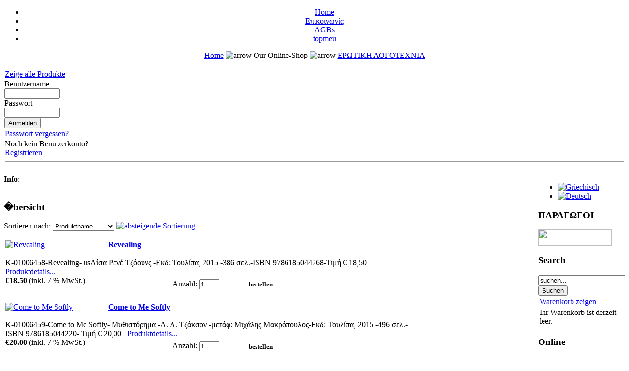

--- FILE ---
content_type: text/html
request_url: http://www.takisilias.de/index.php?option=com_virtuemart&page=shop.browse&category_id=100&Itemid=26&vmcchk=1
body_size: 11923
content:
<!DOCTYPE html PUBLIC "-//W3C//DTD XHTML 1.0 Transitional//EN" "http://www.w3.org/TR/xhtml1/DTD/xhtml1-transitional.dtd">
<html xmlns="http://www.w3.org/1999/xhtml">
<head>
<title>Takis Ilias - Griechische Buchhandlung - Griechische Bücher - Bücher - on-line αγορές βιβλίων -Ελληνικό Βιβλιοπωλείο-Greek-books-Books in Greek</title>
<meta name="description" content="Το www.takisilias.de είναι μια προέκταση των Ελληνικων Νέων και του ελληνικού βιβλιοπωλείου Νυρεμβέργης για on-line αγορές βιβλίων, αλλά και πολλών άλλων προϊόντων.
Στόχος του www.takisilias.de ,είναι να δώσει τη δυνατότητα στους Έλληνες του εξωτερικού ,να διατηρήσουν &amp;quot;ζωντανή&amp;quot; την επαφή τους με την ελληνική γλώσσα, αλλά και να εκμηδενίσει τις δυσκολίες πρόσβασής τους ,στην ελληνική αγορά.
Tο www.takisilias.de είναι σε θέση, να εκτελέσει παραγγελείες
σε μικρό χρονικό διάστημα, έχοντας σαν βάση το Ελληνικό Βιβλιοπωλείο στην Νυρεμβέργη, που λειτουργεί με επιτυχία απο το 2001 (με προϊόντα αυτή τη στιγμή να ξεπερνούν στο σύνολό τους, τους 20.000 κωδικούς!)" />
<meta name="keywords" content="www.takisilias.de, Ελληνικων Νέων, ελληνικό βιβλιοπωλείο, on-line,  αγορές,  βιβλία, Στόχος,ελληνική γλώσσα, παραγγελεία, Νυρεμβέργη, γλώσσα,Γερμανία , Griechische Nachrichten, Buchhandlung, Greece, Hellas, Griechenland, buch, onlineshop, bestellen," />
<meta name="Generator" content="Joomla! - Copyright (C) 2005 - 2006 Open Source Matters. All rights reserved." />
<meta name="robots" content="index, follow" />
<script type="text/javascript" src="http://www.takisilias.de/components/com_virtuemart/js/sleight.js"></script>
<link type="text/css" rel="stylesheet" media="screen, projection" href="http://www.takisilias.de/components/com_virtuemart/css/shop.css" />
	<link rel="shortcut icon" href="http://www.takisilias.de/images/favicon.ico" />
	
<meta http-equiv="Content-Type" content="text/html; charset=iso-8859-1" />
<link href="http://www.takisilias.de/templates/takisilias.de/css/template_css.css" rel="stylesheet" type="text/css"/>

</head>

<body>
<div align="center">
   <div id="wrapper" align="center">

      <div id="container">

         <div id="top_menu">
           <div id="search_inner">
	       	       </div>
	    <div id="buttons_inner">
	       <div id="buttons">
	       <ul id="mainlevel-nav"><li><a href="index.php" class="mainlevel-nav" >Home</a></li><li><a href="index.php?option=com_contact&amp;Itemid=3" class="mainlevel-nav" >Επικοινωνία</a></li><li><a href="http://www.takisilias.de/index.php?option=com_content&amp;task=view&amp;id=20&amp;Itemid=42" class="mainlevel-nav" >AGBs</a></li><li><a href="index.php?option=com_content&amp;task=view&amp;id=25&amp;Itemid=71" class="mainlevel-nav" >topmeu</a></li></ul>	       </div>
	    </div> 
         </div>

         <div id="banner">
         </div>
         <div id="logo"> 
         </div>

         <div id="pathway_text">
	 <span class="pathway"><a href="index.php" class="pathway">Home</a> <img src="http://www.takisilias.de/templates/takisilias.de/images/arrow.png" border="0" alt="arrow" />   Our Online-Shop <img src="http://www.takisilias.de/templates/takisilias.de/images/arrow.png" border="0" alt="arrow" /> <a class="pathway" href="http://www.takisilias.de/index.php?page=shop.browse&amp;category_id=100&amp;option=com_virtuemart&amp;Itemid=26">ΕΡΩΤΙΚΗ ΛΟΓΟΤΕΧΝΙΑ</a></span>         </div>

         <div id="content">
            <div id="left_menu">
		
            		<div class="moduletable">
			
    <script language="JavaScript" type="text/javascript" src="includes/js/JSCookMenu.js"></script>
    <link rel="stylesheet" href="includes/js/ThemeOffice/theme.css" type="text/css" />
    <script language="JavaScript" type="text/javascript" src="includes/js/ThemeOffice/theme.js"></script>
    <div align="left" class="mainlevel" id="div_JSCook_menu_693d0cdac0320"></div>
<script type="text/javascript"><!--
var JSCook_menu_693d0cdac0320 = 
[

['<img src="http://www.takisilias.de/components/com_virtuemart/js/ThemeXP/darrow.png">','Βιβλία','index.php?option=com_virtuemart&page=shop.browse&category_id=6',null,'Βιβλία'
 ],
['<img src="http://www.takisilias.de/components/com_virtuemart/js/ThemeXP/darrow.png">','Εγκυκλοπαίδειες','index.php?option=com_virtuemart&page=shop.browse&category_id=16',null,'Εγκυκλοπαίδειες'
 ],
['<img src="http://www.takisilias.de/components/com_virtuemart/js/ThemeXP/darrow.png">','Λεξικά','index.php?option=com_virtuemart&page=shop.browse&category_id=19',null,'Λεξικά'
 ],
['<img src="http://www.takisilias.de/components/com_virtuemart/js/ThemeXP/darrow.png">','Μαγειρικές','index.php?option=com_virtuemart&page=shop.browse&category_id=20',null,'Μαγειρικές'
 ],
['<img src="http://www.takisilias.de/components/com_virtuemart/js/ThemeXP/darrow.png">','Βιβλιοσειρές','index.php?option=com_virtuemart&page=shop.browse&category_id=21',null,'Βιβλιοσειρές'
 ],
['<img src="http://www.takisilias.de/components/com_virtuemart/js/ThemeXP/darrow.png">','Σχολικά','index.php?option=com_virtuemart&page=shop.browse&category_id=23',null,'Σχολικά'
 ],
['<img src="http://www.takisilias.de/components/com_virtuemart/js/ThemeXP/darrow.png">','DVD-Ταινίες','index.php?option=com_virtuemart&page=shop.browse&category_id=24',null,'DVD-Ταινίες'
 ],
['<img src="http://www.takisilias.de/components/com_virtuemart/js/ThemeXP/darrow.png">','Βιβλία με 6 €','index.php?option=com_virtuemart&page=shop.browse&category_id=25',null,'Βιβλία με 6 €'
 ],
['<img src="http://www.takisilias.de/components/com_virtuemart/js/ThemeXP/darrow.png">','Βιβλία με 4 €','index.php?option=com_virtuemart&page=shop.browse&category_id=26',null,'Βιβλία με 4 €'
 ],
['<img src="http://www.takisilias.de/components/com_virtuemart/js/ThemeXP/darrow.png">','Θρησκευτικά','index.php?option=com_virtuemart&page=shop.browse&category_id=27',null,'Θρησκευτικά'
 ],
['<img src="http://www.takisilias.de/components/com_virtuemart/js/ThemeXP/darrow.png">','Παιδικά','index.php?option=com_virtuemart&page=shop.browse&category_id=28',null,'Παιδικά'
 ],
['<img src="http://www.takisilias.de/components/com_virtuemart/js/ThemeXP/darrow.png">','Αστρολογία','index.php?option=com_virtuemart&page=shop.browse&category_id=29',null,'Αστρολογία'
 ,
['<img src="http://www.takisilias.de/components/com_virtuemart/js/ThemeXP/darrow.png">','Χειρομαντεία','index.php?option=com_virtuemart&page=shop.browse&category_id=30',null,'Χειρομαντεία'
 ],
['<img src="http://www.takisilias.de/components/com_virtuemart/js/ThemeXP/darrow.png">','Ονειροκρίτες','index.php?option=com_virtuemart&page=shop.browse&category_id=31',null,'Ονειροκρίτες'
 ],
['<img src="http://www.takisilias.de/components/com_virtuemart/js/ThemeXP/darrow.png">','Ζώδια','index.php?option=com_virtuemart&page=shop.browse&category_id=32',null,'Ζώδια'
 ]],
['<img src="http://www.takisilias.de/components/com_virtuemart/js/ThemeXP/darrow.png">','Παιχνίδια','index.php?option=com_virtuemart&page=shop.browse&category_id=33',null,'Παιχνίδια'
 ],
['<img src="http://www.takisilias.de/components/com_virtuemart/js/ThemeXP/darrow.png">','Ελλ.για ξένους','index.php?option=com_virtuemart&page=shop.browse&category_id=34',null,'Ελλ.για ξένους'
 ],
['<img src="http://www.takisilias.de/components/com_virtuemart/js/ThemeXP/darrow.png">','Βιογραφίες','index.php?option=com_virtuemart&page=shop.browse&category_id=35',null,'Βιογραφίες'
 ],
['<img src="http://www.takisilias.de/components/com_virtuemart/js/ThemeXP/darrow.png">','Reiseführer','index.php?option=com_virtuemart&page=shop.browse&category_id=36',null,'Reiseführer'
 ],
['<img src="http://www.takisilias.de/components/com_virtuemart/js/ThemeXP/darrow.png">','Ιστορικό μυθιστόρημα','index.php?option=com_virtuemart&page=shop.browse&category_id=39',null,'Ιστορικό μυθιστόρημα'
 ],
['<img src="http://www.takisilias.de/components/com_virtuemart/js/ThemeXP/darrow.png">','Ιστορια της Ελλάδος','index.php?option=com_virtuemart&page=shop.browse&category_id=40',null,'Ιστορια της Ελλάδος'
 ],
['<img src="http://www.takisilias.de/components/com_virtuemart/js/ThemeXP/darrow.png">','Ψυχολογία','index.php?option=com_virtuemart&page=shop.browse&category_id=41',null,'Ψυχολογία'
 ],
['<img src="http://www.takisilias.de/components/com_virtuemart/js/ThemeXP/darrow.png">','Υγεία','index.php?option=com_virtuemart&page=shop.browse&category_id=42',null,'Υγεία'
 ],
['<img src="http://www.takisilias.de/components/com_virtuemart/js/ThemeXP/darrow.png">','Χάρι Πότερ','index.php?option=com_virtuemart&page=shop.browse&category_id=44',null,'Χάρι Πότερ'
 ],
['<img src="http://www.takisilias.de/components/com_virtuemart/js/ThemeXP/darrow.png">','Αρχαίοι  Φιλόσοφοι','index.php?option=com_virtuemart&page=shop.browse&category_id=47',null,'Αρχαίοι  Φιλόσοφοι'
 ],
['<img src="http://www.takisilias.de/components/com_virtuemart/js/ThemeXP/darrow.png">','Deutsche Bücher','index.php?option=com_virtuemart&page=shop.browse&category_id=58',null,'Deutsche Bücher'
 ],
['<img src="http://www.takisilias.de/components/com_virtuemart/js/ThemeXP/darrow.png">','Απομνημονεύματα','index.php?option=com_virtuemart&page=shop.browse&category_id=59',null,'Απομνημονεύματα'
 ],
['<img src="http://www.takisilias.de/components/com_virtuemart/js/ThemeXP/darrow.png">','Λαογραφία-έθιμα','index.php?option=com_virtuemart&page=shop.browse&category_id=60',null,'Λαογραφία-έθιμα'
 ],
['<img src="http://www.takisilias.de/components/com_virtuemart/js/ThemeXP/darrow.png">','Ποιήματα','index.php?option=com_virtuemart&page=shop.browse&category_id=61',null,'Ποιήματα'
 ],
['<img src="http://www.takisilias.de/components/com_virtuemart/js/ThemeXP/darrow.png">','Μυστική Βιβλιοθήκη','index.php?option=com_virtuemart&page=shop.browse&category_id=62',null,'Μυστική Βιβλιοθήκη'
 ],
['<img src="http://www.takisilias.de/components/com_virtuemart/js/ThemeXP/darrow.png">','Προσφορές','index.php?option=com_virtuemart&page=shop.browse&category_id=63',null,'Προσφορές'
 ],
['<img src="http://www.takisilias.de/components/com_virtuemart/js/ThemeXP/darrow.png">','ΕΘΝΙΚΗ ΟΜΑΔΑ','index.php?option=com_virtuemart&page=shop.browse&category_id=64',null,'ΕΘΝΙΚΗ ΟΜΑΔΑ'
 ],
['<img src="http://www.takisilias.de/components/com_virtuemart/js/ThemeXP/darrow.png">',' Συγγραφείς','index.php?option=com_virtuemart&page=shop.browse&category_id=65',null,' Συγγραφείς'
 ,
['<img src="http://www.takisilias.de/components/com_virtuemart/js/ThemeXP/darrow.png">','Καζαντζάκης  Νικος','index.php?option=com_virtuemart&page=shop.browse&category_id=46',null,'Καζαντζάκης  Νικος'
 ],
['<img src="http://www.takisilias.de/components/com_virtuemart/js/ThemeXP/darrow.png">','Αρκάς','index.php?option=com_virtuemart&page=shop.browse&category_id=45',null,'Αρκάς'
 ],
['<img src="http://www.takisilias.de/components/com_virtuemart/js/ThemeXP/darrow.png">','Paulo Coelho','index.php?option=com_virtuemart&page=shop.browse&category_id=48',null,'Paulo Coelho'
 ],
['<img src="http://www.takisilias.de/components/com_virtuemart/js/ThemeXP/darrow.png">','Μενέλαος Λουντέμης','index.php?option=com_virtuemart&page=shop.browse&category_id=49',null,'Μενέλαος Λουντέμης'
 ],
['<img src="http://www.takisilias.de/components/com_virtuemart/js/ThemeXP/darrow.png">','θάλεια  Αντωνιάδη','index.php?option=com_virtuemart&page=shop.browse&category_id=50',null,'θάλεια  Αντωνιάδη'
 ],
['<img src="http://www.takisilias.de/components/com_virtuemart/js/ThemeXP/darrow.png">','Τρίβιζας Ευγένιος','index.php?option=com_virtuemart&page=shop.browse&category_id=51',null,'Τρίβιζας Ευγένιος'
 ],
['<img src="http://www.takisilias.de/components/com_virtuemart/js/ThemeXP/darrow.png">','Σαρή Ζώρζ','index.php?option=com_virtuemart&page=shop.browse&category_id=52',null,'Σαρή Ζώρζ'
 ],
['<img src="http://www.takisilias.de/components/com_virtuemart/js/ThemeXP/darrow.png">','Ζέη Αλκη','index.php?option=com_virtuemart&page=shop.browse&category_id=53',null,'Ζέη Αλκη'
 ],
['<img src="http://www.takisilias.de/components/com_virtuemart/js/ThemeXP/darrow.png">','Μερίκα Λένα','index.php?option=com_virtuemart&page=shop.browse&category_id=54',null,'Μερίκα Λένα'
 ],
['<img src="http://www.takisilias.de/components/com_virtuemart/js/ThemeXP/darrow.png">','Αντωνιάδη Θάλεια','index.php?option=com_virtuemart&page=shop.browse&category_id=55',null,'Αντωνιάδη Θάλεια'
 ],
['<img src="http://www.takisilias.de/components/com_virtuemart/js/ThemeXP/darrow.png">','Σωτηρίου  Διδώ','index.php?option=com_virtuemart&page=shop.browse&category_id=57',null,'Σωτηρίου  Διδώ'
 ]],
['<img src="http://www.takisilias.de/components/com_virtuemart/js/ThemeXP/darrow.png">','Διάφορα','index.php?option=com_virtuemart&page=shop.browse&category_id=66',null,'Διάφορα'
 ],
['<img src="http://www.takisilias.de/components/com_virtuemart/js/ThemeXP/darrow.png">','Λέυκωμα - Φωτογραφία','index.php?option=com_virtuemart&page=shop.browse&category_id=67',null,'Λέυκωμα - Φωτογραφία'
 ],
['<img src="http://www.takisilias.de/components/com_virtuemart/js/ThemeXP/darrow.png">','Λογοτεχνία','index.php?option=com_virtuemart&page=shop.browse&category_id=68',null,'Λογοτεχνία'
 ,
['<img src="http://www.takisilias.de/components/com_virtuemart/js/ThemeXP/darrow.png">','Ελληνική Λογοτεχνία','index.php?option=com_virtuemart&page=shop.browse&category_id=37',null,'Ελληνική Λογοτεχνία'
 ],
['<img src="http://www.takisilias.de/components/com_virtuemart/js/ThemeXP/darrow.png">','Εφηβική λογοτεχνία','index.php?option=com_virtuemart&page=shop.browse&category_id=56',null,'Εφηβική λογοτεχνία'
 ],
['<img src="http://www.takisilias.de/components/com_virtuemart/js/ThemeXP/darrow.png">','Ξένη  Λογοτεχνία','index.php?option=com_virtuemart&page=shop.browse&category_id=38',null,'Ξένη  Λογοτεχνία'
 ]],
['<img src="http://www.takisilias.de/components/com_virtuemart/js/ThemeXP/darrow.png">','Εθνική Ελλάδος','index.php?option=com_virtuemart&page=shop.browse&category_id=69',null,'Εθνική Ελλάδος'
 ],
['<img src="http://www.takisilias.de/components/com_virtuemart/js/ThemeXP/darrow.png">','Μουσική','index.php?option=com_virtuemart&page=shop.browse&category_id=70',null,'Μουσική'
 ],
['<img src="http://www.takisilias.de/components/com_virtuemart/js/ThemeXP/darrow.png">','Αθλητισμός','index.php?option=com_virtuemart&page=shop.browse&category_id=71',null,'Αθλητισμός'
 ],
['<img src="http://www.takisilias.de/components/com_virtuemart/js/ThemeXP/darrow.png">','Κατοικίδια Ζώα','index.php?option=com_virtuemart&page=shop.browse&category_id=72',null,'Κατοικίδια Ζώα'
 ],
['<img src="http://www.takisilias.de/components/com_virtuemart/js/ThemeXP/darrow.png">','ΦΙΛΟΣΟΦΙΑ','index.php?option=com_virtuemart&page=shop.browse&category_id=73',null,'ΦΙΛΟΣΟΦΙΑ'
 ],
['<img src="http://www.takisilias.de/components/com_virtuemart/js/ThemeXP/darrow.png">','Βιβλια τσέπης','index.php?option=com_virtuemart&page=shop.browse&category_id=74',null,'Βιβλια τσέπης'
 ],
['<img src="http://www.takisilias.de/components/com_virtuemart/js/ThemeXP/darrow.png">','ΧΡΙΣΤΟΥΓΕΝΝΙΑΤΙΚΑ','index.php?option=com_virtuemart&page=shop.browse&category_id=75',null,'ΧΡΙΣΤΟΥΓΕΝΝΙΑΤΙΚΑ'
 ],
['<img src="http://www.takisilias.de/components/com_virtuemart/js/ThemeXP/darrow.png">','ΝΕΕΣ ΕΚΔΟΣΕΙΣ','index.php?option=com_virtuemart&page=shop.browse&category_id=76',null,'ΝΕΕΣ ΕΚΔΟΣΕΙΣ'
 ],
['<img src="http://www.takisilias.de/components/com_virtuemart/js/ThemeXP/darrow.png">','ΚΟΜΙΞ (COMIX)','index.php?option=com_virtuemart&page=shop.browse&category_id=80',null,'ΚΟΜΙΞ (COMIX)'
 ],
['<img src="http://www.takisilias.de/components/com_virtuemart/js/ThemeXP/darrow.png">','Κοινωνική Ζωή-Σχέσεις','index.php?option=com_virtuemart&page=shop.browse&category_id=81',null,'Κοινωνική Ζωή-Σχέσεις'
 ],
['<img src="http://www.takisilias.de/components/com_virtuemart/js/ThemeXP/darrow.png">','ΔΟΚΙΜΙΑ','index.php?option=com_virtuemart&page=shop.browse&category_id=82',null,'ΔΟΚΙΜΙΑ'
 ],
['<img src="http://www.takisilias.de/components/com_virtuemart/js/ThemeXP/darrow.png">','ΠΟΛΙΤΙΚΗ','index.php?option=com_virtuemart&page=shop.browse&category_id=83',null,'ΠΟΛΙΤΙΚΗ'
 ],
['<img src="http://www.takisilias.de/components/com_virtuemart/js/ThemeXP/darrow.png">','Βιβλία με 8,00 €','index.php?option=com_virtuemart&page=shop.browse&category_id=85',null,'Βιβλία με 8,00 €'
 ],
['<img src="http://www.takisilias.de/components/com_virtuemart/js/ThemeXP/darrow.png">','Πνευματική αναζήτηση','index.php?option=com_virtuemart&page=shop.browse&category_id=86',null,'Πνευματική αναζήτηση'
 ],
['<img src="http://www.takisilias.de/components/com_virtuemart/js/ThemeXP/darrow.png">','Μαθαίνω Αγγλικά- Διδακτικά Βιβλία','index.php?option=com_virtuemart&page=shop.browse&category_id=87',null,'Μαθαίνω Αγγλικά- Διδακτικά Βιβλία'
 ],
['<img src="http://www.takisilias.de/components/com_virtuemart/js/ThemeXP/darrow.png">','GRIECHISCHE PRODUKTE','index.php?option=com_virtuemart&page=shop.browse&category_id=90',null,'GRIECHISCHE PRODUKTE'
 ],
['<img src="http://www.takisilias.de/components/com_virtuemart/js/ThemeXP/darrow.png">','WEINE','index.php?option=com_virtuemart&page=shop.browse&category_id=92',null,'WEINE'
 ],
['<img src="http://www.takisilias.de/components/com_virtuemart/js/ThemeXP/darrow.png">','OLIVENÖL','index.php?option=com_virtuemart&page=shop.browse&category_id=93',null,'OLIVENÖL'
 ],
['<img src="http://www.takisilias.de/components/com_virtuemart/js/ThemeXP/darrow.png">','SPIRITUOSEN','index.php?option=com_virtuemart&page=shop.browse&category_id=94',null,'SPIRITUOSEN'
 ],
['<img src="http://www.takisilias.de/components/com_virtuemart/js/ThemeXP/darrow.png">','HONIG','index.php?option=com_virtuemart&page=shop.browse&category_id=95',null,'HONIG'
 ],
['<img src="http://www.takisilias.de/components/com_virtuemart/js/ThemeXP/darrow.png">','K  A  F  F  E  E  - T E E','index.php?option=com_virtuemart&page=shop.browse&category_id=96',null,'K  A  F  F  E  E  - T E E'
 ],
['<img src="http://www.takisilias.de/components/com_virtuemart/js/ThemeXP/darrow.png">','OLIVEN','index.php?option=com_virtuemart&page=shop.browse&category_id=97',null,'OLIVEN'
 ],
['<img src="http://www.takisilias.de/components/com_virtuemart/js/ThemeXP/darrow.png">','F E R T I G G E R I C H T E  KONSERVEN','index.php?option=com_virtuemart&page=shop.browse&category_id=98',null,'F E R T I G G E R I C H T E  KONSERVEN'
 ],
['<img src="http://www.takisilias.de/components/com_virtuemart/js/ThemeXP/darrow.png">','SÜSSES','index.php?option=com_virtuemart&page=shop.browse&category_id=99',null,'SÜSSES'
 ],
['<img src="http://www.takisilias.de/components/com_virtuemart/js/ThemeXP/darrow.png">','ΕΡΩΤΙΚΗ ΛΟΓΟΤΕΧΝΙΑ','index.php?option=com_virtuemart&page=shop.browse&category_id=100',null,'ΕΡΩΤΙΚΗ ΛΟΓΟΤΕΧΝΙΑ'
 ],
['<img src="http://www.takisilias.de/components/com_virtuemart/js/ThemeXP/darrow.png">','ΠΟΝΤΟΣ - ΒΙΒΛΙΑ ΓΙΑ ΤΟΝ ΠΟΝΤΟ','index.php?option=com_virtuemart&page=shop.browse&category_id=102',null,'ΠΟΝΤΟΣ - ΒΙΒΛΙΑ ΓΙΑ ΤΟΝ ΠΟΝΤΟ'
 ]];
cmDraw ('div_JSCook_menu_693d0cdac0320', JSCook_menu_693d0cdac0320, 'vbr', cmThemeOffice, 'ThemeOffice');
--></script>
<noscript>
          <a title="Βιβλία" style="display:block;" class="mainlevel" href="http://www.takisilias.de/index.php?page=shop.browse&amp;category_id=6&amp;option=com_virtuemart&amp;Itemid=26" >Βιβλία (5040) </a>
          <a title="Εγκυκλοπαίδειες" style="display:block;" class="mainlevel" href="http://www.takisilias.de/index.php?page=shop.browse&amp;category_id=16&amp;option=com_virtuemart&amp;Itemid=26" >Εγκυκλοπαίδειες (0) </a>
          <a title="Λεξικά" style="display:block;" class="mainlevel" href="http://www.takisilias.de/index.php?page=shop.browse&amp;category_id=19&amp;option=com_virtuemart&amp;Itemid=26" >Λεξικά (72) </a>
          <a title="Μαγειρικές" style="display:block;" class="mainlevel" href="http://www.takisilias.de/index.php?page=shop.browse&amp;category_id=20&amp;option=com_virtuemart&amp;Itemid=26" >Μαγειρικές (38) </a>
          <a title="Βιβλιοσειρές" style="display:block;" class="mainlevel" href="http://www.takisilias.de/index.php?page=shop.browse&amp;category_id=21&amp;option=com_virtuemart&amp;Itemid=26" >Βιβλιοσειρές (46) </a>
          <a title="Σχολικά" style="display:block;" class="mainlevel" href="http://www.takisilias.de/index.php?page=shop.browse&amp;category_id=23&amp;option=com_virtuemart&amp;Itemid=26" >Σχολικά (302) </a>
          <a title="DVD-Ταινίες" style="display:block;" class="mainlevel" href="http://www.takisilias.de/index.php?page=shop.browse&amp;category_id=24&amp;option=com_virtuemart&amp;Itemid=26" >DVD-Ταινίες (7) </a>
          <a title="Βιβλία με 6 €" style="display:block;" class="mainlevel" href="http://www.takisilias.de/index.php?page=shop.browse&amp;category_id=25&amp;option=com_virtuemart&amp;Itemid=26" >Βιβλία με 6 € (14) </a>
          <a title="Βιβλία με 4 €" style="display:block;" class="mainlevel" href="http://www.takisilias.de/index.php?page=shop.browse&amp;category_id=26&amp;option=com_virtuemart&amp;Itemid=26" >Βιβλία με 4 € (10) </a>
          <a title="Θρησκευτικά" style="display:block;" class="mainlevel" href="http://www.takisilias.de/index.php?page=shop.browse&amp;category_id=27&amp;option=com_virtuemart&amp;Itemid=26" >Θρησκευτικά (84) </a>
          <a title="Παιδικά" style="display:block;" class="mainlevel" href="http://www.takisilias.de/index.php?page=shop.browse&amp;category_id=28&amp;option=com_virtuemart&amp;Itemid=26" >Παιδικά (879) </a>
          <a title="Αστρολογία" style="display:block;" class="mainlevel" href="http://www.takisilias.de/index.php?page=shop.browse&amp;category_id=29&amp;option=com_virtuemart&amp;Itemid=26" >Αστρολογία (8) </a>
          <a title="Παιχνίδια" style="display:block;" class="mainlevel" href="http://www.takisilias.de/index.php?page=shop.browse&amp;category_id=33&amp;option=com_virtuemart&amp;Itemid=26" >Παιχνίδια (10) </a>
          <a title="Ελλ.για ξένους" style="display:block;" class="mainlevel" href="http://www.takisilias.de/index.php?page=shop.browse&amp;category_id=34&amp;option=com_virtuemart&amp;Itemid=26" >Ελλ.για ξένους (58) </a>
          <a title="Βιογραφίες" style="display:block;" class="mainlevel" href="http://www.takisilias.de/index.php?page=shop.browse&amp;category_id=35&amp;option=com_virtuemart&amp;Itemid=26" >Βιογραφίες (72) </a>
          <a title="Reiseführer" style="display:block;" class="mainlevel" href="http://www.takisilias.de/index.php?page=shop.browse&amp;category_id=36&amp;option=com_virtuemart&amp;Itemid=26" >Reiseführer (14) </a>
          <a title="Ιστορικό μυθιστόρημα" style="display:block;" class="mainlevel" href="http://www.takisilias.de/index.php?page=shop.browse&amp;category_id=39&amp;option=com_virtuemart&amp;Itemid=26" >Ιστορικό μυθιστόρημα (171) </a>
          <a title="Ιστορια της Ελλάδος" style="display:block;" class="mainlevel" href="http://www.takisilias.de/index.php?page=shop.browse&amp;category_id=40&amp;option=com_virtuemart&amp;Itemid=26" >Ιστορια της Ελλάδος (100) </a>
          <a title="Ψυχολογία" style="display:block;" class="mainlevel" href="http://www.takisilias.de/index.php?page=shop.browse&amp;category_id=41&amp;option=com_virtuemart&amp;Itemid=26" >Ψυχολογία (206) </a>
          <a title="Υγεία" style="display:block;" class="mainlevel" href="http://www.takisilias.de/index.php?page=shop.browse&amp;category_id=42&amp;option=com_virtuemart&amp;Itemid=26" >Υγεία (93) </a>
          <a title="Χάρι Πότερ" style="display:block;" class="mainlevel" href="http://www.takisilias.de/index.php?page=shop.browse&amp;category_id=44&amp;option=com_virtuemart&amp;Itemid=26" >Χάρι Πότερ (8) </a>
          <a title="Αρχαίοι  Φιλόσοφοι" style="display:block;" class="mainlevel" href="http://www.takisilias.de/index.php?page=shop.browse&amp;category_id=47&amp;option=com_virtuemart&amp;Itemid=26" >Αρχαίοι  Φιλόσοφοι (40) </a>
          <a title="Deutsche Bücher" style="display:block;" class="mainlevel" href="http://www.takisilias.de/index.php?page=shop.browse&amp;category_id=58&amp;option=com_virtuemart&amp;Itemid=26" >Deutsche Bücher (60) </a>
          <a title="Απομνημονεύματα" style="display:block;" class="mainlevel" href="http://www.takisilias.de/index.php?page=shop.browse&amp;category_id=59&amp;option=com_virtuemart&amp;Itemid=26" >Απομνημονεύματα (2) </a>
          <a title="Λαογραφία-έθιμα" style="display:block;" class="mainlevel" href="http://www.takisilias.de/index.php?page=shop.browse&amp;category_id=60&amp;option=com_virtuemart&amp;Itemid=26" >Λαογραφία-έθιμα (14) </a>
          <a title="Ποιήματα" style="display:block;" class="mainlevel" href="http://www.takisilias.de/index.php?page=shop.browse&amp;category_id=61&amp;option=com_virtuemart&amp;Itemid=26" >Ποιήματα (54) </a>
          <a title="Μυστική Βιβλιοθήκη" style="display:block;" class="mainlevel" href="http://www.takisilias.de/index.php?page=shop.browse&amp;category_id=62&amp;option=com_virtuemart&amp;Itemid=26" >Μυστική Βιβλιοθήκη (72) </a>
          <a title="Προσφορές" style="display:block;" class="mainlevel" href="http://www.takisilias.de/index.php?page=shop.browse&amp;category_id=63&amp;option=com_virtuemart&amp;Itemid=26" >Προσφορές (63) </a>
          <a title="ΕΘΝΙΚΗ ΟΜΑΔΑ" style="display:block;" class="mainlevel" href="http://www.takisilias.de/index.php?page=shop.browse&amp;category_id=64&amp;option=com_virtuemart&amp;Itemid=26" >ΕΘΝΙΚΗ ΟΜΑΔΑ (0) </a>
          <a title=" Συγγραφείς" style="display:block;" class="mainlevel" href="http://www.takisilias.de/index.php?page=shop.browse&amp;category_id=65&amp;option=com_virtuemart&amp;Itemid=26" > Συγγραφείς (128) </a>
          <a title="Διάφορα" style="display:block;" class="mainlevel" href="http://www.takisilias.de/index.php?page=shop.browse&amp;category_id=66&amp;option=com_virtuemart&amp;Itemid=26" >Διάφορα (562) </a>
          <a title="Λέυκωμα - Φωτογραφία" style="display:block;" class="mainlevel" href="http://www.takisilias.de/index.php?page=shop.browse&amp;category_id=67&amp;option=com_virtuemart&amp;Itemid=26" >Λέυκωμα - Φωτογραφία (47) </a>
          <a title="Λογοτεχνία" style="display:block;" class="mainlevel" href="http://www.takisilias.de/index.php?page=shop.browse&amp;category_id=68&amp;option=com_virtuemart&amp;Itemid=26" >Λογοτεχνία (15) </a>
          <a title="Εθνική Ελλάδος" style="display:block;" class="mainlevel" href="http://www.takisilias.de/index.php?page=shop.browse&amp;category_id=69&amp;option=com_virtuemart&amp;Itemid=26" >Εθνική Ελλάδος (1) </a>
          <a title="Μουσική" style="display:block;" class="mainlevel" href="http://www.takisilias.de/index.php?page=shop.browse&amp;category_id=70&amp;option=com_virtuemart&amp;Itemid=26" >Μουσική (21) </a>
          <a title="Αθλητισμός" style="display:block;" class="mainlevel" href="http://www.takisilias.de/index.php?page=shop.browse&amp;category_id=71&amp;option=com_virtuemart&amp;Itemid=26" >Αθλητισμός (11) </a>
          <a title="Κατοικίδια Ζώα" style="display:block;" class="mainlevel" href="http://www.takisilias.de/index.php?page=shop.browse&amp;category_id=72&amp;option=com_virtuemart&amp;Itemid=26" >Κατοικίδια Ζώα (1) </a>
          <a title="ΦΙΛΟΣΟΦΙΑ" style="display:block;" class="mainlevel" href="http://www.takisilias.de/index.php?page=shop.browse&amp;category_id=73&amp;option=com_virtuemart&amp;Itemid=26" >ΦΙΛΟΣΟΦΙΑ (49) </a>
          <a title="Βιβλια τσέπης" style="display:block;" class="mainlevel" href="http://www.takisilias.de/index.php?page=shop.browse&amp;category_id=74&amp;option=com_virtuemart&amp;Itemid=26" >Βιβλια τσέπης (10) </a>
          <a title="ΧΡΙΣΤΟΥΓΕΝΝΙΑΤΙΚΑ" style="display:block;" class="mainlevel" href="http://www.takisilias.de/index.php?page=shop.browse&amp;category_id=75&amp;option=com_virtuemart&amp;Itemid=26" >ΧΡΙΣΤΟΥΓΕΝΝΙΑΤΙΚΑ (44) </a>
          <a title="ΝΕΕΣ ΕΚΔΟΣΕΙΣ" style="display:block;" class="mainlevel" href="http://www.takisilias.de/index.php?page=shop.browse&amp;category_id=76&amp;option=com_virtuemart&amp;Itemid=26" >ΝΕΕΣ ΕΚΔΟΣΕΙΣ (2142) </a>
          <a title="ΚΟΜΙΞ (COMIX)" style="display:block;" class="mainlevel" href="http://www.takisilias.de/index.php?page=shop.browse&amp;category_id=80&amp;option=com_virtuemart&amp;Itemid=26" >ΚΟΜΙΞ (COMIX) (14) </a>
          <a title="Κοινωνική Ζωή-Σχέσεις" style="display:block;" class="mainlevel" href="http://www.takisilias.de/index.php?page=shop.browse&amp;category_id=81&amp;option=com_virtuemart&amp;Itemid=26" >Κοινωνική Ζωή-Σχέσεις (59) </a>
          <a title="ΔΟΚΙΜΙΑ" style="display:block;" class="mainlevel" href="http://www.takisilias.de/index.php?page=shop.browse&amp;category_id=82&amp;option=com_virtuemart&amp;Itemid=26" >ΔΟΚΙΜΙΑ (43) </a>
          <a title="ΠΟΛΙΤΙΚΗ" style="display:block;" class="mainlevel" href="http://www.takisilias.de/index.php?page=shop.browse&amp;category_id=83&amp;option=com_virtuemart&amp;Itemid=26" >ΠΟΛΙΤΙΚΗ (65) </a>
          <a title="Βιβλία με 8,00 €" style="display:block;" class="mainlevel" href="http://www.takisilias.de/index.php?page=shop.browse&amp;category_id=85&amp;option=com_virtuemart&amp;Itemid=26" >Βιβλία με 8,00 € (2) </a>
          <a title="Πνευματική αναζήτηση" style="display:block;" class="mainlevel" href="http://www.takisilias.de/index.php?page=shop.browse&amp;category_id=86&amp;option=com_virtuemart&amp;Itemid=26" >Πνευματική αναζήτηση (11) </a>
          <a title="Μαθαίνω Αγγλικά- Διδακτικά Βιβλία" style="display:block;" class="mainlevel" href="http://www.takisilias.de/index.php?page=shop.browse&amp;category_id=87&amp;option=com_virtuemart&amp;Itemid=26" >Μαθαίνω Αγγλικά- Διδακτικά Βιβλία (0) </a>
          <a title="GRIECHISCHE PRODUKTE" style="display:block;" class="mainlevel" href="http://www.takisilias.de/index.php?page=shop.browse&amp;category_id=90&amp;option=com_virtuemart&amp;Itemid=26" >GRIECHISCHE PRODUKTE (13) </a>
          <a title="WEINE" style="display:block;" class="mainlevel" href="http://www.takisilias.de/index.php?page=shop.browse&amp;category_id=92&amp;option=com_virtuemart&amp;Itemid=26" >WEINE (2) </a>
          <a title="OLIVENÖL" style="display:block;" class="mainlevel" href="http://www.takisilias.de/index.php?page=shop.browse&amp;category_id=93&amp;option=com_virtuemart&amp;Itemid=26" >OLIVENÖL (1) </a>
          <a title="SPIRITUOSEN" style="display:block;" class="mainlevel" href="http://www.takisilias.de/index.php?page=shop.browse&amp;category_id=94&amp;option=com_virtuemart&amp;Itemid=26" >SPIRITUOSEN (3) </a>
          <a title="HONIG" style="display:block;" class="mainlevel" href="http://www.takisilias.de/index.php?page=shop.browse&amp;category_id=95&amp;option=com_virtuemart&amp;Itemid=26" >HONIG (0) </a>
          <a title="K  A  F  F  E  E  - T E E" style="display:block;" class="mainlevel" href="http://www.takisilias.de/index.php?page=shop.browse&amp;category_id=96&amp;option=com_virtuemart&amp;Itemid=26" >K  A  F  F  E  E  - T E E (3) </a>
          <a title="OLIVEN" style="display:block;" class="mainlevel" href="http://www.takisilias.de/index.php?page=shop.browse&amp;category_id=97&amp;option=com_virtuemart&amp;Itemid=26" >OLIVEN (0) </a>
          <a title="F E R T I G G E R I C H T E  KONSERVEN" style="display:block;" class="mainlevel" href="http://www.takisilias.de/index.php?page=shop.browse&amp;category_id=98&amp;option=com_virtuemart&amp;Itemid=26" >F E R T I G G E R I C H T E  KONSERVEN (0) </a>
          <a title="SÜSSES" style="display:block;" class="mainlevel" href="http://www.takisilias.de/index.php?page=shop.browse&amp;category_id=99&amp;option=com_virtuemart&amp;Itemid=26" >SÜSSES (4) </a>
          <a title="ΕΡΩΤΙΚΗ ΛΟΓΟΤΕΧΝΙΑ" style="display:block;font-style:italic;" class="mainlevel" href="http://www.takisilias.de/index.php?page=shop.browse&amp;category_id=100&amp;option=com_virtuemart&amp;Itemid=26" id="active_menu">ΕΡΩΤΙΚΗ ΛΟΓΟΤΕΧΝΙΑ (14) </a>
          <a title="ΠΟΝΤΟΣ - ΒΙΒΛΙΑ ΓΙΑ ΤΟΝ ΠΟΝΤΟ" style="display:block;" class="mainlevel" href="http://www.takisilias.de/index.php?page=shop.browse&amp;category_id=102&amp;option=com_virtuemart&amp;Itemid=26" >ΠΟΝΤΟΣ - ΒΙΒΛΙΑ ΓΙΑ ΤΟΝ ΠΟΝΤΟ (38) </a>
</noscript>
<table cellpadding="1" cellspacing="1" border="0" width="100%">
    <tr> 
      <td colspan="2"><br />
          <a href="http://www.takisilias.de/index.php?page=shop.browse&amp;option=com_virtuemart&amp;Itemid=26">
          Zeige alle Produkte          </a>
      </td>
    </tr>
   	  
		<tr>
		  <td colspan="2" align="left" valign="top" style="margin: 0px; padding: 0px;">
			<form action="http://www.takisilias.de/index.php?option=login" method="post" name="login" id="login">
			<label for="username_field">Benutzername</label><br/>
			<input class="inputbox" type="text" id="username_field" size="12" name="username" />
		  <br/>
			<label for="password_field">Passwort</label><br/>
			<input type="password" class="inputbox" id="password_field" size="12" name="passwd" />
			<input type="hidden" value="login" name="op2" />
			<input type="hidden" value="yes" name="remember" />
			<input type="hidden" value="http://www.takisilias.de/index.php?option=com_virtuemart&amp;page=shop.browse&amp;category_id=100&amp;Itemid=26&amp;vmcchk=1&amp;Itemid=26" name="return" />
		  <br/>
			<input type="submit" value="Anmelden" class="button" name="Login" />
			
						<input type="hidden" name="j4559b9e9e5927402649390d3810a8bee" value="1" />
			</form>
		  </td>
		</tr>
		<tr>
		  <td colspan="2">
			<a href="index.php?option=com_registration&amp;task=lostPassword&amp;Itemid=26">
			Passwort vergessen?			</a>
		  </td>
		</tr>
					<tr>
			  <td colspan="2">
				Noch kein Benutzerkonto? <br />				<a href="http://www.takisilias.de/index.php?option=com_virtuemart&amp;page=shop.registration&amp;Itemid=26">
				Registrieren				</a>
				<hr />
			  </td>
			</tr>
			 
   
</table>
		</div>
		<script type='text/javascript' src='http://www.takisilias.de/administrator/components/com_comments/moscomjquery.js'></script>
<script type='text/javascript'>
var $mcjq = jQuery.noConflict();
</script>
<!-- /www/htdocs/w0077ad2/administrator/components/com_comments/language/germani.php -->
		<div class="moduletable">
			<p><span lang="EL" style="FONT-SIZE: 8pt; FONT-FAMILY: Arial"></span></p>		</div>
				<div class="moduletable">
			<script language="JavaScript" type="text/javascript" src="modules/mod_flashmod.js"></script><script language="JavaScript" type="text/javascript">flashmod('images/stories/','tsarouxa.swf','158','201','8.0.22.0','high','window','1',''
);</script><noscript><object classid="clsid:D27CDB6E-AE6D-11cf-96B8-444553540000"codebase="http://download.macromedia.com/pub/shockwave/cabs/flash/swflash.cab#version=8.0.22.0" width="158" height="201"> <param name="movie" value="images/stories/tsarouxa.swf"/> <param name="quality" value="high" /><embed src="images/stories/tsarouxa.swf" quality="high" pluginspage="http://www.macromedia.com/go/getflashplayer" type="application/x-shockwave-flash"width="158"height="201"></embed></object></noscript>		</div>
					
			
            </div>

            <div  id="main_content">         
               <table  border="0" cellpadding="0" cellspacing="0" width="100%">
						<tr valign="top">
						
						
						
						
							<td width="100%"> 
								<table  border="0" cellpadding="0" cellspacing="0" width="100%">
								<tr >
								
								
								
								
								
									<td colspan="" >
				  					 <div class="shop_info"><b>Info</b>: <br />
</div><br />
<h3>�bersicht</h3>
<div style="text-align:left;"></div>    <!-- ORDER BY .... FORM -->
    <form action="http://www.takisilias.de/index.php" method="get" name="order">
    Sortieren nach: 
              <select class="inputbox" name="orderby" onchange="order.submit()">
                <option value="product_name" >
                 ausw�hlen</option>
                                      <option value="product_name" selected="selected">
                        Produktname</option>
                                      <option value="product_sku" >
                        Artikelnummer</option>
                                                        <option value="product_price" >
                        Preis</option>?>
                        <option value="product_cdate" >
                        Neueste Produkte</option>
                                      </select>
          <script type="text/javascript">//<![CDATA[
            document.write('<input type="hidden" name="DescOrderBy" value="ASC" /><a href="javascript: document.order.DescOrderBy.value=\'DESC\'; document.order.submit()"><img src="http://www.takisilias.de/images/M_images/sort_asc.png" border="0" alt="absteigende Sortierung" title="absteigende Sortierung" width="12" height="12"/></a>');
            //]]></script>
<noscript>
            <select class="inputbox" name="DescOrderBy">
                                <option  value="DESC">absteigende Sortierung</option>
                                <option selected="selected" value="ASC">aufsteigende Sortierung</option>
                            </select>
                            <input class="button" type="submit" value="Absenden" />
            </noscript>
        <input type="hidden" name="Itemid" value="26" />
        <input type="hidden" name="option" value="com_virtuemart" />
        <input type="hidden" name="page" value="shop.browse" />
        <input type="hidden" name="category_id" value="100" />
        <input type="hidden" name="manufacturer_id" value="0" />
        <input type="hidden" name="keyword" value="" />
        <input type="hidden" name="keyword1" value="" />
        <input type="hidden" name="keyword2" value="" />
</form>
<div id="product_list" style="width:100%; float:none;"><div style="margin-right: 5px; width:96%; float:left;" id="row_693d0cda93084"><div style="width:100%;padding: 0px 3px 3px 3px;">
    <div style="float:left;width:20%;">
        <script type="text/javascript">//<![CDATA[
        document.write('<a href="javascript:void window.open(\'http://www.takisilias.de/components/com_virtuemart/shop_image/product/6338c9a08b688da73d81d7f473802eab.jpg\', \'win2\', \'status=no,toolbar=no,scrollbars=yes,titlebar=no,menubar=no,resizable=yes,width=200,height=285,directories=no,location=no\');">');
        document.write('<img src="http://www.takisilias.de/components/com_virtuemart/shop_image/product/3fea3b709bb4072154800aeab5b530ae.jpg" height="90"  border="0" title=" Revealing" alt=" Revealing" /></a>' );
        //]]></script>
        <noscript>
            <a href="http://www.takisilias.de/components/com_virtuemart/shop_image/product/6338c9a08b688da73d81d7f473802eab.jpg" target="_blank" title=" Revealing">
            <img src="http://www.takisilias.de/components/com_virtuemart/shop_image/product/3fea3b709bb4072154800aeab5b530ae.jpg" height="90"  border="0" title=" Revealing" alt=" Revealing" />
            </a>
        </noscript>

    </div>
    <div>
        <h3><a style="font-size: 16px; font-weight: bold;" title=" Revealing" href="http://www.takisilias.de/index.php?page=shop.product_details&amp;flypage=shop.flypage&amp;product_id=5386&amp;category_id=100&amp;manufacturer_id=0&amp;option=com_virtuemart&amp;Itemid=26">
             Revealing</a>
        </h3>

        <div style="float:left;width:80%;">
            Κ-01006458-Revealing- usΛίσα Ρενέ Τζόουνς -Εκδ: Τουλίπα, 2015 -386 σελ.-ISBN 9786185044268-Τιμή € 18,50




&nbsp;
            <a href="http://www.takisilias.de/index.php?page=shop.product_details&amp;flypage=shop.flypage&amp;product_id=5386&amp;category_id=100&amp;manufacturer_id=0&amp;option=com_virtuemart&amp;Itemid=26" title="Produktdetails">Produktdetails...</a>
        </div>
        <br style="clear:both" />
        <div style="float:left;width:30%;">
            <span style="font-weight:bold">
&euro;18.50</span>
 (inkl. 7 % MwSt.)
        </div>
        <div style="float:left;width:30%;text-align:center">
        <form action="http://www.takisilias.de/index.php" method="post" name="addtocart" id="addtocart0">

                <label for="quantity_0">Anzahl:</label>

                <input id="quantity_0" class="inputbox" type="text" size="3" name="quantity" value="1" />
                <input type="submit" style="text-align:center;background-position:bottom left;width:160px;height:35px;cursor:pointer;border:none;font-weight:bold;font-family:inherit;background: url('http://www.takisilias.de/components/com_virtuemart/shop_image/ps_image/add-to-cart_orange.gif') no-repeat left center transparent;vertical-align: middle;overflow:hidden;" value="bestellen" title="bestellen" />
                <input type="hidden" name="category_id" value="100" />

                <input type="hidden" name="product_id" value="5386" />

                <input type="hidden" name="page" value="shop.cart" />

                <input type="hidden" name="func" value="cartadd" />

                <input type="hidden" name="Itemid" value="26" />

                <input type="hidden" name="option" value="com_virtuemart" />

              </form>

        </div>
        <div style="float:left;width:30%;">
        
        </div>
    </div>
</div>

</div><br style="clear:both;" /><div style="margin-right: 5px; width:96%; float:left;" id="row_693d0cda98669"><div style="width:100%;padding: 0px 3px 3px 3px;">
    <div style="float:left;width:20%;">
        <script type="text/javascript">//<![CDATA[
        document.write('<a href="javascript:void window.open(\'http://www.takisilias.de/components/com_virtuemart/shop_image/product/af727d2c4abdb344c43af032f596ef59.jpg\', \'win2\', \'status=no,toolbar=no,scrollbars=yes,titlebar=no,menubar=no,resizable=yes,width=200,height=282,directories=no,location=no\');">');
        document.write('<img src="http://www.takisilias.de/components/com_virtuemart/shop_image/product/831ab03fda4b146888a56e744a0a2949.jpg" height="90"  border="0" title="Come to Me Softly" alt="Come to Me Softly" /></a>' );
        //]]></script>
        <noscript>
            <a href="http://www.takisilias.de/components/com_virtuemart/shop_image/product/af727d2c4abdb344c43af032f596ef59.jpg" target="_blank" title="Come to Me Softly">
            <img src="http://www.takisilias.de/components/com_virtuemart/shop_image/product/831ab03fda4b146888a56e744a0a2949.jpg" height="90"  border="0" title="Come to Me Softly" alt="Come to Me Softly" />
            </a>
        </noscript>

    </div>
    <div>
        <h3><a style="font-size: 16px; font-weight: bold;" title="Come to Me Softly" href="http://www.takisilias.de/index.php?page=shop.product_details&amp;flypage=shop.flypage&amp;product_id=5387&amp;category_id=100&amp;manufacturer_id=0&amp;option=com_virtuemart&amp;Itemid=26">
            Come to Me Softly</a>
        </h3>

        <div style="float:left;width:80%;">
            Κ-01006459-Come to Me Softly- Μυθιστόρημα -Α. Λ. Τζάκσον -μετάφ: Μιχάλης Μακρόπουλος-Εκδ: Τουλίπα, 2015 -496 σελ.-ISBN 9786185044220- Τιμή € 20,00




&nbsp;
            <a href="http://www.takisilias.de/index.php?page=shop.product_details&amp;flypage=shop.flypage&amp;product_id=5387&amp;category_id=100&amp;manufacturer_id=0&amp;option=com_virtuemart&amp;Itemid=26" title="Produktdetails">Produktdetails...</a>
        </div>
        <br style="clear:both" />
        <div style="float:left;width:30%;">
            <span style="font-weight:bold">
&euro;20.00</span>
 (inkl. 7 % MwSt.)
        </div>
        <div style="float:left;width:30%;text-align:center">
        <form action="http://www.takisilias.de/index.php" method="post" name="addtocart" id="addtocart1">

                <label for="quantity_1">Anzahl:</label>

                <input id="quantity_1" class="inputbox" type="text" size="3" name="quantity" value="1" />
                <input type="submit" style="text-align:center;background-position:bottom left;width:160px;height:35px;cursor:pointer;border:none;font-weight:bold;font-family:inherit;background: url('http://www.takisilias.de/components/com_virtuemart/shop_image/ps_image/add-to-cart_orange.gif') no-repeat left center transparent;vertical-align: middle;overflow:hidden;" value="bestellen" title="bestellen" />
                <input type="hidden" name="category_id" value="100" />

                <input type="hidden" name="product_id" value="5387" />

                <input type="hidden" name="page" value="shop.cart" />

                <input type="hidden" name="func" value="cartadd" />

                <input type="hidden" name="Itemid" value="26" />

                <input type="hidden" name="option" value="com_virtuemart" />

              </form>

        </div>
        <div style="float:left;width:30%;">
        
        </div>
    </div>
</div>

</div><br style="clear:both;" /><div style="margin-right: 5px; width:96%; float:left;" id="row_693d0cda9bcce"><div style="width:100%;padding: 0px 3px 3px 3px;">
    <div style="float:left;width:20%;">
        <script type="text/javascript">//<![CDATA[
        document.write('<a href="javascript:void window.open(\'http://www.takisilias.de/components/com_virtuemart/shop_image/product/07671192533b955e0844d22affb15982.jpg\', \'win2\', \'status=no,toolbar=no,scrollbars=yes,titlebar=no,menubar=no,resizable=yes,width=200,height=283,directories=no,location=no\');">');
        document.write('<img src="http://www.takisilias.de/components/com_virtuemart/shop_image/product/667897b5eada8140d308074627fac0c0.jpg" height="90"  border="0" title="Finding it" alt="Finding it" /></a>' );
        //]]></script>
        <noscript>
            <a href="http://www.takisilias.de/components/com_virtuemart/shop_image/product/07671192533b955e0844d22affb15982.jpg" target="_blank" title="Finding it">
            <img src="http://www.takisilias.de/components/com_virtuemart/shop_image/product/667897b5eada8140d308074627fac0c0.jpg" height="90"  border="0" title="Finding it" alt="Finding it" />
            </a>
        </noscript>

    </div>
    <div>
        <h3><a style="font-size: 16px; font-weight: bold;" title="Finding it" href="http://www.takisilias.de/index.php?page=shop.product_details&amp;flypage=shop.flypage&amp;product_id=5388&amp;category_id=100&amp;manufacturer_id=0&amp;option=com_virtuemart&amp;Itemid=26">
            Finding it</a>
        </h3>

        <div style="float:left;width:80%;">
            Κ-01006460-
Finding it -Μυθιστόρημα -Καρμάκ Κόρα -μετά:Ελένη Δασκαλάκη- Εκδ: Τουλίπα, 2015 -368 σελ.-ISBN 978-6185044244,-Τιμή € 18,80




&nbsp;
            <a href="http://www.takisilias.de/index.php?page=shop.product_details&amp;flypage=shop.flypage&amp;product_id=5388&amp;category_id=100&amp;manufacturer_id=0&amp;option=com_virtuemart&amp;Itemid=26" title="Produktdetails">Produktdetails...</a>
        </div>
        <br style="clear:both" />
        <div style="float:left;width:30%;">
            <span style="font-weight:bold">
&euro;18.80</span>
 (inkl. 7 % MwSt.)
        </div>
        <div style="float:left;width:30%;text-align:center">
        <form action="http://www.takisilias.de/index.php" method="post" name="addtocart" id="addtocart2">

                <label for="quantity_2">Anzahl:</label>

                <input id="quantity_2" class="inputbox" type="text" size="3" name="quantity" value="1" />
                <input type="submit" style="text-align:center;background-position:bottom left;width:160px;height:35px;cursor:pointer;border:none;font-weight:bold;font-family:inherit;background: url('http://www.takisilias.de/components/com_virtuemart/shop_image/ps_image/add-to-cart_orange.gif') no-repeat left center transparent;vertical-align: middle;overflow:hidden;" value="bestellen" title="bestellen" />
                <input type="hidden" name="category_id" value="100" />

                <input type="hidden" name="product_id" value="5388" />

                <input type="hidden" name="page" value="shop.cart" />

                <input type="hidden" name="func" value="cartadd" />

                <input type="hidden" name="Itemid" value="26" />

                <input type="hidden" name="option" value="com_virtuemart" />

              </form>

        </div>
        <div style="float:left;width:30%;">
        
        </div>
    </div>
</div>

</div><br style="clear:both;" /><div style="margin-right: 5px; width:96%; float:left;" id="row_693d0cdaa1c46"><div style="width:100%;padding: 0px 3px 3px 3px;">
    <div style="float:left;width:20%;">
        <script type="text/javascript">//<![CDATA[
        document.write('<a href="javascript:void window.open(\'http://www.takisilias.de/components/com_virtuemart/shop_image/product/a1f0e73de17fcbcc41b0319ecdc0e457.jpg\', \'win2\', \'status=no,toolbar=no,scrollbars=yes,titlebar=no,menubar=no,resizable=yes,width=200,height=271,directories=no,location=no\');">');
        document.write('<img src="http://www.takisilias.de/components/com_virtuemart/shop_image/product/fdbaf7c5d3e692ed9f57b1c4ad78eff2.jpg" height="90"  border="0" title="Όμορφη σκύλα" alt="Όμορφη σκύλα" /></a>' );
        //]]></script>
        <noscript>
            <a href="http://www.takisilias.de/components/com_virtuemart/shop_image/product/a1f0e73de17fcbcc41b0319ecdc0e457.jpg" target="_blank" title="Όμορφη σκύλα">
            <img src="http://www.takisilias.de/components/com_virtuemart/shop_image/product/fdbaf7c5d3e692ed9f57b1c4ad78eff2.jpg" height="90"  border="0" title="Όμορφη σκύλα" alt="Όμορφη σκύλα" />
            </a>
        </noscript>

    </div>
    <div>
        <h3><a style="font-size: 16px; font-weight: bold;" title="Όμορφη σκύλα" href="http://www.takisilias.de/index.php?page=shop.product_details&amp;flypage=shop.flypage&amp;product_id=5177&amp;category_id=100&amp;manufacturer_id=0&amp;option=com_virtuemart&amp;Itemid=26">
            Όμορφη σκύλα</a>
        </h3>

        <div style="float:left;width:80%;">
            Κ-01006249-Όμορφη σκύλα-
Christina Hobbs, Lauren Billings-
Κεστός, 2014-338 σελ.-ISBN 9789604616312-Τιμή € 11,90 






&nbsp;
            <a href="http://www.takisilias.de/index.php?page=shop.product_details&amp;flypage=shop.flypage&amp;product_id=5177&amp;category_id=100&amp;manufacturer_id=0&amp;option=com_virtuemart&amp;Itemid=26" title="Produktdetails">Produktdetails...</a>
        </div>
        <br style="clear:both" />
        <div style="float:left;width:30%;">
            <span style="font-weight:bold">
&euro;11.90</span>
 (inkl. 7 % MwSt.)
        </div>
        <div style="float:left;width:30%;text-align:center">
        <form action="http://www.takisilias.de/index.php" method="post" name="addtocart" id="addtocart3">

                <label for="quantity_3">Anzahl:</label>

                <input id="quantity_3" class="inputbox" type="text" size="3" name="quantity" value="1" />
                <input type="submit" style="text-align:center;background-position:bottom left;width:160px;height:35px;cursor:pointer;border:none;font-weight:bold;font-family:inherit;background: url('http://www.takisilias.de/components/com_virtuemart/shop_image/ps_image/add-to-cart_orange.gif') no-repeat left center transparent;vertical-align: middle;overflow:hidden;" value="bestellen" title="bestellen" />
                <input type="hidden" name="category_id" value="100" />

                <input type="hidden" name="product_id" value="5177" />

                <input type="hidden" name="page" value="shop.cart" />

                <input type="hidden" name="func" value="cartadd" />

                <input type="hidden" name="Itemid" value="26" />

                <input type="hidden" name="option" value="com_virtuemart" />

              </form>

        </div>
        <div style="float:left;width:30%;">
        
        </div>
    </div>
</div>

</div><br style="clear:both;" /><div style="margin-right: 5px; width:96%; float:left;" id="row_693d0cdaa2418"><div style="width:100%;padding: 0px 3px 3px 3px;">
    <div style="float:left;width:20%;">
        <script type="text/javascript">//<![CDATA[
        document.write('<a href="javascript:void window.open(\'http://www.takisilias.de/components/com_virtuemart/shop_image/product/7d2033aa5f198985ca74059d11d13810.jpg\', \'win2\', \'status=no,toolbar=no,scrollbars=yes,titlebar=no,menubar=no,resizable=yes,width=196,height=271,directories=no,location=no\');">');
        document.write('<img src="http://www.takisilias.de/components/com_virtuemart/shop_image/product/8278b342f27241c71804e7dd7bd4cd1f.jpg" height="90"  border="0" title="ΑΙΧΜΑΛΩΤΗ ΣΤΗΝ ΑΓΚΑΛΙΑ ΣΟΥ" alt="ΑΙΧΜΑΛΩΤΗ ΣΤΗΝ ΑΓΚΑΛΙΑ ΣΟΥ" /></a>' );
        //]]></script>
        <noscript>
            <a href="http://www.takisilias.de/components/com_virtuemart/shop_image/product/7d2033aa5f198985ca74059d11d13810.jpg" target="_blank" title="ΑΙΧΜΑΛΩΤΗ ΣΤΗΝ ΑΓΚΑΛΙΑ ΣΟΥ">
            <img src="http://www.takisilias.de/components/com_virtuemart/shop_image/product/8278b342f27241c71804e7dd7bd4cd1f.jpg" height="90"  border="0" title="ΑΙΧΜΑΛΩΤΗ ΣΤΗΝ ΑΓΚΑΛΙΑ ΣΟΥ" alt="ΑΙΧΜΑΛΩΤΗ ΣΤΗΝ ΑΓΚΑΛΙΑ ΣΟΥ" />
            </a>
        </noscript>

    </div>
    <div>
        <h3><a style="font-size: 16px; font-weight: bold;" title="ΑΙΧΜΑΛΩΤΗ ΣΤΗΝ ΑΓΚΑΛΙΑ ΣΟΥ" href="http://www.takisilias.de/index.php?page=shop.product_details&amp;flypage=shop.flypage&amp;product_id=5270&amp;category_id=100&amp;manufacturer_id=0&amp;option=com_virtuemart&amp;Itemid=26">
            ΑΙΧΜΑΛΩΤΗ ΣΤΗΝ ΑΓΚΑΛΙΑ ΣΟΥ</a>
        </h3>

        <div style="float:left;width:80%;">
            Κ-01006342-ΑΙΧΜΑΛΩΤΗ ΣΤΗΝ ΑΓΚΑΛΙΑ ΣΟΥ-ΣΙΛΒΙΑ ΝΤΕΪ-ΕΚΔΟΣΕΙΣ ΤΟΥΛΙΠΑ-
Ημ. Έκδ:05/02/15-Σελ:498-
ISBN:9786185044206-Τιμη:20,00 €&nbsp;
            <a href="http://www.takisilias.de/index.php?page=shop.product_details&amp;flypage=shop.flypage&amp;product_id=5270&amp;category_id=100&amp;manufacturer_id=0&amp;option=com_virtuemart&amp;Itemid=26" title="Produktdetails">Produktdetails...</a>
        </div>
        <br style="clear:both" />
        <div style="float:left;width:30%;">
            <span style="font-weight:bold">
&euro;20.00</span>
 (inkl. 7 % MwSt.)
        </div>
        <div style="float:left;width:30%;text-align:center">
        <form action="http://www.takisilias.de/index.php" method="post" name="addtocart" id="addtocart4">

                <label for="quantity_4">Anzahl:</label>

                <input id="quantity_4" class="inputbox" type="text" size="3" name="quantity" value="1" />
                <input type="submit" style="text-align:center;background-position:bottom left;width:160px;height:35px;cursor:pointer;border:none;font-weight:bold;font-family:inherit;background: url('http://www.takisilias.de/components/com_virtuemart/shop_image/ps_image/add-to-cart_orange.gif') no-repeat left center transparent;vertical-align: middle;overflow:hidden;" value="bestellen" title="bestellen" />
                <input type="hidden" name="category_id" value="100" />

                <input type="hidden" name="product_id" value="5270" />

                <input type="hidden" name="page" value="shop.cart" />

                <input type="hidden" name="func" value="cartadd" />

                <input type="hidden" name="Itemid" value="26" />

                <input type="hidden" name="option" value="com_virtuemart" />

              </form>

        </div>
        <div style="float:left;width:30%;">
        
        </div>
    </div>
</div>

</div><br style="clear:both;" /><div style="margin-right: 5px; width:96%; float:left;" id="row_693d0cdaa90b0"><div style="width:100%;padding: 0px 3px 3px 3px;">
    <div style="float:left;width:20%;">
        <script type="text/javascript">//<![CDATA[
        document.write('<a href="javascript:void window.open(\'http://www.takisilias.de/components/com_virtuemart/shop_image/product/ff8745d1c67ce33b0772d816babfd285.jpg\', \'win2\', \'status=no,toolbar=no,scrollbars=yes,titlebar=no,menubar=no,resizable=yes,width=190,height=264,directories=no,location=no\');">');
        document.write('<img src="http://www.takisilias.de/components/com_virtuemart/shop_image/product/12c2204996d597cdc522f19c99d69c3d.jpg" height="90"  border="0" title="ΑΝ ΗΜΟΥΝ ΕΣΥ" alt="ΑΝ ΗΜΟΥΝ ΕΣΥ" /></a>' );
        //]]></script>
        <noscript>
            <a href="http://www.takisilias.de/components/com_virtuemart/shop_image/product/ff8745d1c67ce33b0772d816babfd285.jpg" target="_blank" title="ΑΝ ΗΜΟΥΝ ΕΣΥ">
            <img src="http://www.takisilias.de/components/com_virtuemart/shop_image/product/12c2204996d597cdc522f19c99d69c3d.jpg" height="90"  border="0" title="ΑΝ ΗΜΟΥΝ ΕΣΥ" alt="ΑΝ ΗΜΟΥΝ ΕΣΥ" />
            </a>
        </noscript>

    </div>
    <div>
        <h3><a style="font-size: 16px; font-weight: bold;" title="ΑΝ ΗΜΟΥΝ ΕΣΥ" href="http://www.takisilias.de/index.php?page=shop.product_details&amp;flypage=shop.flypage&amp;product_id=4850&amp;category_id=100&amp;manufacturer_id=0&amp;option=com_virtuemart&amp;Itemid=26">
            ΑΝ ΗΜΟΥΝ ΕΣΥ</a>
        </h3>

        <div style="float:left;width:80%;">
            Κ-01004977-ΑΝ ΗΜΟΥΝ ΕΣΥ-
ΛΙΣΑ ΡΕΝΕ ΤΖΟΟΥΝΣ-Εκδότης:ΤΟΥΛΙΠΑ-
Τιμή:18,20 € -Ημ. Έκδ: 21/11/13-
ISBN:9786185044008-Σελ:384-



&nbsp;
            <a href="http://www.takisilias.de/index.php?page=shop.product_details&amp;flypage=shop.flypage&amp;product_id=4850&amp;category_id=100&amp;manufacturer_id=0&amp;option=com_virtuemart&amp;Itemid=26" title="Produktdetails">Produktdetails...</a>
        </div>
        <br style="clear:both" />
        <div style="float:left;width:30%;">
            <span style="font-weight:bold">
&euro;18.20</span>
 (inkl. 7 % MwSt.)
        </div>
        <div style="float:left;width:30%;text-align:center">
        <form action="http://www.takisilias.de/index.php" method="post" name="addtocart" id="addtocart5">

                <label for="quantity_5">Anzahl:</label>

                <input id="quantity_5" class="inputbox" type="text" size="3" name="quantity" value="1" />
                <input type="submit" style="text-align:center;background-position:bottom left;width:160px;height:35px;cursor:pointer;border:none;font-weight:bold;font-family:inherit;background: url('http://www.takisilias.de/components/com_virtuemart/shop_image/ps_image/add-to-cart_orange.gif') no-repeat left center transparent;vertical-align: middle;overflow:hidden;" value="bestellen" title="bestellen" />
                <input type="hidden" name="category_id" value="100" />

                <input type="hidden" name="product_id" value="4850" />

                <input type="hidden" name="page" value="shop.cart" />

                <input type="hidden" name="func" value="cartadd" />

                <input type="hidden" name="Itemid" value="26" />

                <input type="hidden" name="option" value="com_virtuemart" />

              </form>

        </div>
        <div style="float:left;width:30%;">
        
        </div>
    </div>
</div>

</div><br style="clear:both;" /><div style="margin-right: 5px; width:96%; float:left;" id="row_693d0cdaaba4d"><div style="width:100%;padding: 0px 3px 3px 3px;">
    <div style="float:left;width:20%;">
        <script type="text/javascript">//<![CDATA[
        document.write('<a href="javascript:void window.open(\'http://www.takisilias.de/components/com_virtuemart/shop_image/product/b43d8fd2add876144dc0781ef0ffd958.jpg\', \'win2\', \'status=no,toolbar=no,scrollbars=yes,titlebar=no,menubar=no,resizable=yes,width=190,height=264,directories=no,location=no\');">');
        document.write('<img src="http://www.takisilias.de/components/com_virtuemart/shop_image/product/316e2e44f89d1d34b3bb83318edf9e4c.jpg" height="90"  border="0" title="ΔΕΜΕΝΗ ΜΑΖΙ ΣΟΥ" alt="ΔΕΜΕΝΗ ΜΑΖΙ ΣΟΥ" /></a>' );
        //]]></script>
        <noscript>
            <a href="http://www.takisilias.de/components/com_virtuemart/shop_image/product/b43d8fd2add876144dc0781ef0ffd958.jpg" target="_blank" title="ΔΕΜΕΝΗ ΜΑΖΙ ΣΟΥ">
            <img src="http://www.takisilias.de/components/com_virtuemart/shop_image/product/316e2e44f89d1d34b3bb83318edf9e4c.jpg" height="90"  border="0" title="ΔΕΜΕΝΗ ΜΑΖΙ ΣΟΥ" alt="ΔΕΜΕΝΗ ΜΑΖΙ ΣΟΥ" />
            </a>
        </noscript>

    </div>
    <div>
        <h3><a style="font-size: 16px; font-weight: bold;" title="ΔΕΜΕΝΗ ΜΑΖΙ ΣΟΥ" href="http://www.takisilias.de/index.php?page=shop.product_details&amp;flypage=shop.flypage&amp;product_id=4596&amp;category_id=100&amp;manufacturer_id=0&amp;option=com_virtuemart&amp;Itemid=26">
            ΔΕΜΕΝΗ ΜΑΖΙ ΣΟΥ</a>
        </h3>

        <div style="float:left;width:80%;">
            Κ-01004722-ΔΕΜΕΝΗ ΜΑΖΙ ΣΟΥ-
ΣΙΛΒΙΑ ΝΤΕΪ-ΕΚΔΟΣΕΙΣ ΤΟΥΛΙΠΑ
Τιμή: 20,50-Ημ. Έκδ:13/06/13-
ISBN:9786188012844-Σελ:496-
 
&nbsp;
            <a href="http://www.takisilias.de/index.php?page=shop.product_details&amp;flypage=shop.flypage&amp;product_id=4596&amp;category_id=100&amp;manufacturer_id=0&amp;option=com_virtuemart&amp;Itemid=26" title="Produktdetails">Produktdetails...</a>
        </div>
        <br style="clear:both" />
        <div style="float:left;width:30%;">
            <span style="font-weight:bold">
&euro;20.50</span>
 (inkl. 7 % MwSt.)
        </div>
        <div style="float:left;width:30%;text-align:center">
        <form action="http://www.takisilias.de/index.php" method="post" name="addtocart" id="addtocart6">

                <label for="quantity_6">Anzahl:</label>

                <input id="quantity_6" class="inputbox" type="text" size="3" name="quantity" value="1" />
                <input type="submit" style="text-align:center;background-position:bottom left;width:160px;height:35px;cursor:pointer;border:none;font-weight:bold;font-family:inherit;background: url('http://www.takisilias.de/components/com_virtuemart/shop_image/ps_image/add-to-cart_orange.gif') no-repeat left center transparent;vertical-align: middle;overflow:hidden;" value="bestellen" title="bestellen" />
                <input type="hidden" name="category_id" value="100" />

                <input type="hidden" name="product_id" value="4596" />

                <input type="hidden" name="page" value="shop.cart" />

                <input type="hidden" name="func" value="cartadd" />

                <input type="hidden" name="Itemid" value="26" />

                <input type="hidden" name="option" value="com_virtuemart" />

              </form>

        </div>
        <div style="float:left;width:30%;">
        
        </div>
    </div>
</div>

</div><br style="clear:both;" /><div style="margin-right: 5px; width:96%; float:left;" id="row_693d0cdaae6aa"><div style="width:100%;padding: 0px 3px 3px 3px;">
    <div style="float:left;width:20%;">
        <script type="text/javascript">//<![CDATA[
        document.write('<a href="javascript:void window.open(\'http://www.takisilias.de/components/com_virtuemart/shop_image/product/34cb5e2965bddc2413692ae8ca2ec502.jpg\', \'win2\', \'status=no,toolbar=no,scrollbars=yes,titlebar=no,menubar=no,resizable=yes,width=240,height=341,directories=no,location=no\');">');
        document.write('<img src="http://www.takisilias.de/components/com_virtuemart/shop_image/product/8a561e977309cfc730a4c148d2ef5c05.jpg" height="90"  border="0" title="ΕΛΑ ΚΑΙ ΜΙΣΑ ΓΙΑ ΠΑΝΤΑ" alt="ΕΛΑ ΚΑΙ ΜΙΣΑ ΓΙΑ ΠΑΝΤΑ" /></a>' );
        //]]></script>
        <noscript>
            <a href="http://www.takisilias.de/components/com_virtuemart/shop_image/product/34cb5e2965bddc2413692ae8ca2ec502.jpg" target="_blank" title="ΕΛΑ ΚΑΙ ΜΙΣΑ ΓΙΑ ΠΑΝΤΑ">
            <img src="http://www.takisilias.de/components/com_virtuemart/shop_image/product/8a561e977309cfc730a4c148d2ef5c05.jpg" height="90"  border="0" title="ΕΛΑ ΚΑΙ ΜΙΣΑ ΓΙΑ ΠΑΝΤΑ" alt="ΕΛΑ ΚΑΙ ΜΙΣΑ ΓΙΑ ΠΑΝΤΑ" />
            </a>
        </noscript>

    </div>
    <div>
        <h3><a style="font-size: 16px; font-weight: bold;" title="ΕΛΑ ΚΑΙ ΜΙΣΑ ΓΙΑ ΠΑΝΤΑ" href="http://www.takisilias.de/index.php?page=shop.product_details&amp;flypage=shop.flypage&amp;product_id=4946&amp;category_id=100&amp;manufacturer_id=0&amp;option=com_virtuemart&amp;Itemid=26">
            ΕΛΑ ΚΑΙ ΜΙΣΑ ΓΙΑ ΠΑΝΤΑ</a>
        </h3>

        <div style="float:left;width:80%;">
            Κ-01005089-ΕΛΑ ΚΑΙ ΜΙΣΑ ΓΙΑ ΠΑΝΤΑ-
ΤΖΕΣΙΚΑ ΣΟΡΕΝΣΕΝ-
Εκδ:ΤΟΥΛΙΠΑ-Ημ. Έκδ:20/03/14-
Σελ:390-ISBN:9786185044084-
Τιμή: 17,50 €
&nbsp;
            <a href="http://www.takisilias.de/index.php?page=shop.product_details&amp;flypage=shop.flypage&amp;product_id=4946&amp;category_id=100&amp;manufacturer_id=0&amp;option=com_virtuemart&amp;Itemid=26" title="Produktdetails">Produktdetails...</a>
        </div>
        <br style="clear:both" />
        <div style="float:left;width:30%;">
            <span style="font-weight:bold">
&euro;17.50</span>
 (inkl. 7 % MwSt.)
        </div>
        <div style="float:left;width:30%;text-align:center">
        <form action="http://www.takisilias.de/index.php" method="post" name="addtocart" id="addtocart7">

                <label for="quantity_7">Anzahl:</label>

                <input id="quantity_7" class="inputbox" type="text" size="3" name="quantity" value="1" />
                <input type="submit" style="text-align:center;background-position:bottom left;width:160px;height:35px;cursor:pointer;border:none;font-weight:bold;font-family:inherit;background: url('http://www.takisilias.de/components/com_virtuemart/shop_image/ps_image/add-to-cart_orange.gif') no-repeat left center transparent;vertical-align: middle;overflow:hidden;" value="bestellen" title="bestellen" />
                <input type="hidden" name="category_id" value="100" />

                <input type="hidden" name="product_id" value="4946" />

                <input type="hidden" name="page" value="shop.cart" />

                <input type="hidden" name="func" value="cartadd" />

                <input type="hidden" name="Itemid" value="26" />

                <input type="hidden" name="option" value="com_virtuemart" />

              </form>

        </div>
        <div style="float:left;width:30%;">
        
        </div>
    </div>
</div>

</div><br style="clear:both;" /><div style="margin-right: 5px; width:96%; float:left;" id="row_693d0cdab0f17"><div style="width:100%;padding: 0px 3px 3px 3px;">
    <div style="float:left;width:20%;">
        <script type="text/javascript">//<![CDATA[
        document.write('<a href="javascript:void window.open(\'http://www.takisilias.de/components/com_virtuemart/shop_image/product/1ce9a7a985b028a59003c75f1132d65e.jpg\', \'win2\', \'status=no,toolbar=no,scrollbars=yes,titlebar=no,menubar=no,resizable=yes,width=196,height=275,directories=no,location=no\');">');
        document.write('<img src="http://www.takisilias.de/components/com_virtuemart/shop_image/product/54c71cb870ba3530a541d16e33335c4a.jpg" height="90"  border="0" title="ΜΑΖΙ ΣΟΥ" alt="ΜΑΖΙ ΣΟΥ" /></a>' );
        //]]></script>
        <noscript>
            <a href="http://www.takisilias.de/components/com_virtuemart/shop_image/product/1ce9a7a985b028a59003c75f1132d65e.jpg" target="_blank" title="ΜΑΖΙ ΣΟΥ">
            <img src="http://www.takisilias.de/components/com_virtuemart/shop_image/product/54c71cb870ba3530a541d16e33335c4a.jpg" height="90"  border="0" title="ΜΑΖΙ ΣΟΥ" alt="ΜΑΖΙ ΣΟΥ" />
            </a>
        </noscript>

    </div>
    <div>
        <h3><a style="font-size: 16px; font-weight: bold;" title="ΜΑΖΙ ΣΟΥ" href="http://www.takisilias.de/index.php?page=shop.product_details&amp;flypage=shop.flypage&amp;product_id=5182&amp;category_id=100&amp;manufacturer_id=0&amp;option=com_virtuemart&amp;Itemid=26">
            ΜΑΖΙ ΣΟΥ</a>
        </h3>

        <div style="float:left;width:80%;">
            Κ-01006254-ΜΑΖΙ ΣΟΥ-
ΤΖΑΣΙΝΤΑ ΓΟΥΑΪΛΝΤΕΡ-ΕΚΔΟΣΕΙΣ ΤΟΥΛΙΠΑ-Ημ. Έκδ:07/10/14-Σελ:396-
ISBN:9786185044183-Τιμή:18,00 €
&nbsp;
            <a href="http://www.takisilias.de/index.php?page=shop.product_details&amp;flypage=shop.flypage&amp;product_id=5182&amp;category_id=100&amp;manufacturer_id=0&amp;option=com_virtuemart&amp;Itemid=26" title="Produktdetails">Produktdetails...</a>
        </div>
        <br style="clear:both" />
        <div style="float:left;width:30%;">
            <span style="font-weight:bold">
&euro;18.00</span>
 (inkl. 7 % MwSt.)
        </div>
        <div style="float:left;width:30%;text-align:center">
        <form action="http://www.takisilias.de/index.php" method="post" name="addtocart" id="addtocart8">

                <label for="quantity_8">Anzahl:</label>

                <input id="quantity_8" class="inputbox" type="text" size="3" name="quantity" value="1" />
                <input type="submit" style="text-align:center;background-position:bottom left;width:160px;height:35px;cursor:pointer;border:none;font-weight:bold;font-family:inherit;background: url('http://www.takisilias.de/components/com_virtuemart/shop_image/ps_image/add-to-cart_orange.gif') no-repeat left center transparent;vertical-align: middle;overflow:hidden;" value="bestellen" title="bestellen" />
                <input type="hidden" name="category_id" value="100" />

                <input type="hidden" name="product_id" value="5182" />

                <input type="hidden" name="page" value="shop.cart" />

                <input type="hidden" name="func" value="cartadd" />

                <input type="hidden" name="Itemid" value="26" />

                <input type="hidden" name="option" value="com_virtuemart" />

              </form>

        </div>
        <div style="float:left;width:30%;">
        
        </div>
    </div>
</div>

</div><br style="clear:both;" /><div style="margin-right: 5px; width:96%; float:left;" id="row_693d0cdab2ba8"><div style="width:100%;padding: 0px 3px 3px 3px;">
    <div style="float:left;width:20%;">
        <script type="text/javascript">//<![CDATA[
        document.write('<a href="javascript:void window.open(\'http://www.takisilias.de/components/com_virtuemart/shop_image/product/ec4a5c9f0b15c109ca561b2f1eb810a8.jpg\', \'win2\', \'status=no,toolbar=no,scrollbars=yes,titlebar=no,menubar=no,resizable=yes,width=190,height=265,directories=no,location=no\');">');
        document.write('<img src="http://www.takisilias.de/components/com_virtuemart/shop_image/product/62414b72f15de55e9577e8ad70dc9a18.jpg" height="90"  border="0" title="ΜΥΣΤΙΚΗ ΛΕΣΧΗ ΙΟΥΛΙΕΤΑ" alt="ΜΥΣΤΙΚΗ ΛΕΣΧΗ ΙΟΥΛΙΕΤΑ" /></a>' );
        //]]></script>
        <noscript>
            <a href="http://www.takisilias.de/components/com_virtuemart/shop_image/product/ec4a5c9f0b15c109ca561b2f1eb810a8.jpg" target="_blank" title="ΜΥΣΤΙΚΗ ΛΕΣΧΗ ΙΟΥΛΙΕΤΑ">
            <img src="http://www.takisilias.de/components/com_virtuemart/shop_image/product/62414b72f15de55e9577e8ad70dc9a18.jpg" height="90"  border="0" title="ΜΥΣΤΙΚΗ ΛΕΣΧΗ ΙΟΥΛΙΕΤΑ" alt="ΜΥΣΤΙΚΗ ΛΕΣΧΗ ΙΟΥΛΙΕΤΑ" />
            </a>
        </noscript>

    </div>
    <div>
        <h3><a style="font-size: 16px; font-weight: bold;" title="ΜΥΣΤΙΚΗ ΛΕΣΧΗ ΙΟΥΛΙΕΤΑ" href="http://www.takisilias.de/index.php?page=shop.product_details&amp;flypage=shop.flypage&amp;product_id=4847&amp;category_id=100&amp;manufacturer_id=0&amp;option=com_virtuemart&amp;Itemid=26">
            ΜΥΣΤΙΚΗ ΛΕΣΧΗ ΙΟΥΛΙΕΤΑ</a>
        </h3>

        <div style="float:left;width:80%;">
            Κ-01004974-ΜΥΣΤΙΚΗ ΛΕΣΧΗ ΙΟΥΛΙΕΤΑ-
ΣΑΣΑ ΓΚΡΕΪ-Εκδότης:ΤΟΥΛΙΠΑ-
Τιμή:18,50 -Ημ. Έκδ: 21/11/13-
ISBN: 9786185044060-Σελ:390-


&nbsp;
            <a href="http://www.takisilias.de/index.php?page=shop.product_details&amp;flypage=shop.flypage&amp;product_id=4847&amp;category_id=100&amp;manufacturer_id=0&amp;option=com_virtuemart&amp;Itemid=26" title="Produktdetails">Produktdetails...</a>
        </div>
        <br style="clear:both" />
        <div style="float:left;width:30%;">
            <span style="font-weight:bold">
&euro;18.50</span>
 (inkl. 7 % MwSt.)
        </div>
        <div style="float:left;width:30%;text-align:center">
        <form action="http://www.takisilias.de/index.php" method="post" name="addtocart" id="addtocart9">

                <label for="quantity_9">Anzahl:</label>

                <input id="quantity_9" class="inputbox" type="text" size="3" name="quantity" value="1" />
                <input type="submit" style="text-align:center;background-position:bottom left;width:160px;height:35px;cursor:pointer;border:none;font-weight:bold;font-family:inherit;background: url('http://www.takisilias.de/components/com_virtuemart/shop_image/ps_image/add-to-cart_orange.gif') no-repeat left center transparent;vertical-align: middle;overflow:hidden;" value="bestellen" title="bestellen" />
                <input type="hidden" name="category_id" value="100" />

                <input type="hidden" name="product_id" value="4847" />

                <input type="hidden" name="page" value="shop.cart" />

                <input type="hidden" name="func" value="cartadd" />

                <input type="hidden" name="Itemid" value="26" />

                <input type="hidden" name="option" value="com_virtuemart" />

              </form>

        </div>
        <div style="float:left;width:30%;">
        
        </div>
    </div>
</div>

</div><br style="clear:both;" /><div style="margin-right: 5px; width:96%; float:left;" id="row_693d0cdab613f"><div style="width:100%;padding: 0px 3px 3px 3px;">
    <div style="float:left;width:20%;">
        <script type="text/javascript">//<![CDATA[
        document.write('<a href="javascript:void window.open(\'http://www.takisilias.de/components/com_virtuemart/shop_image/product/3017c6217d4de485a4cd248ff7a85789.jpg\', \'win2\', \'status=no,toolbar=no,scrollbars=yes,titlebar=no,menubar=no,resizable=yes,width=240,height=320,directories=no,location=no\');">');
        document.write('<img src="http://www.takisilias.de/components/com_virtuemart/shop_image/product/162005d0f96ff0326f9d7c8df8419b6b.jpg" height="90"  border="0" title="Ογδόντα Ημέρες Μπλε" alt="Ογδόντα Ημέρες Μπλε" /></a>' );
        //]]></script>
        <noscript>
            <a href="http://www.takisilias.de/components/com_virtuemart/shop_image/product/3017c6217d4de485a4cd248ff7a85789.jpg" target="_blank" title="Ογδόντα Ημέρες Μπλε">
            <img src="http://www.takisilias.de/components/com_virtuemart/shop_image/product/162005d0f96ff0326f9d7c8df8419b6b.jpg" height="90"  border="0" title="Ογδόντα Ημέρες Μπλε" alt="Ογδόντα Ημέρες Μπλε" />
            </a>
        </noscript>

    </div>
    <div>
        <h3><a style="font-size: 16px; font-weight: bold;" title="Ογδόντα Ημέρες Μπλε" href="http://www.takisilias.de/index.php?page=shop.product_details&amp;flypage=shop.flypage&amp;product_id=4744&amp;category_id=100&amp;manufacturer_id=0&amp;option=com_virtuemart&amp;Itemid=26">
            Ογδόντα Ημέρες Μπλε</a>
        </h3>

        <div style="float:left;width:80%;">
            Κ-01004871-Ογδόντα Ημέρες Μπλε -Τζάκσον Βίνα-Εκδ.:Α.Α.Λιβάνης-
ISBN:9789601427102-Αρ.σελ:347- 

&nbsp;
            <a href="http://www.takisilias.de/index.php?page=shop.product_details&amp;flypage=shop.flypage&amp;product_id=4744&amp;category_id=100&amp;manufacturer_id=0&amp;option=com_virtuemart&amp;Itemid=26" title="Produktdetails">Produktdetails...</a>
        </div>
        <br style="clear:both" />
        <div style="float:left;width:30%;">
            <span style="font-weight:bold">
&euro;14.90</span>
 (inkl. 7 % MwSt.)
        </div>
        <div style="float:left;width:30%;text-align:center">
        <form action="http://www.takisilias.de/index.php" method="post" name="addtocart" id="addtocart10">

                <label for="quantity_10">Anzahl:</label>

                <input id="quantity_10" class="inputbox" type="text" size="3" name="quantity" value="1" />
                <input type="submit" style="text-align:center;background-position:bottom left;width:160px;height:35px;cursor:pointer;border:none;font-weight:bold;font-family:inherit;background: url('http://www.takisilias.de/components/com_virtuemart/shop_image/ps_image/add-to-cart_orange.gif') no-repeat left center transparent;vertical-align: middle;overflow:hidden;" value="bestellen" title="bestellen" />
                <input type="hidden" name="category_id" value="100" />

                <input type="hidden" name="product_id" value="4744" />

                <input type="hidden" name="page" value="shop.cart" />

                <input type="hidden" name="func" value="cartadd" />

                <input type="hidden" name="Itemid" value="26" />

                <input type="hidden" name="option" value="com_virtuemart" />

              </form>

        </div>
        <div style="float:left;width:30%;">
        
        </div>
    </div>
</div>

</div><br style="clear:both;" /><div style="margin-right: 5px; width:96%; float:left;" id="row_693d0cdab8de2"><div style="width:100%;padding: 0px 3px 3px 3px;">
    <div style="float:left;width:20%;">
        <script type="text/javascript">//<![CDATA[
        document.write('<a href="javascript:void window.open(\'http://www.takisilias.de/components/com_virtuemart/shop_image/product/e05b14f4fee63f2f3083b3f1fed3623c.jpg\', \'win2\', \'status=no,toolbar=no,scrollbars=yes,titlebar=no,menubar=no,resizable=yes,width=150,height=205,directories=no,location=no\');">');
        document.write('<img src="http://www.takisilias.de/components/com_virtuemart/shop_image/product/3291e8319524ed17ea15964da412a907.jpg" height="90"  border="0" title="Οι 50 αποχρώσεις του γκρι με τη φωνή" alt="Οι 50 αποχρώσεις του γκρι με τη φωνή" /></a>' );
        //]]></script>
        <noscript>
            <a href="http://www.takisilias.de/components/com_virtuemart/shop_image/product/e05b14f4fee63f2f3083b3f1fed3623c.jpg" target="_blank" title="Οι 50 αποχρώσεις του γκρι με τη φωνή">
            <img src="http://www.takisilias.de/components/com_virtuemart/shop_image/product/3291e8319524ed17ea15964da412a907.jpg" height="90"  border="0" title="Οι 50 αποχρώσεις του γκρι με τη φωνή" alt="Οι 50 αποχρώσεις του γκρι με τη φωνή" />
            </a>
        </noscript>

    </div>
    <div>
        <h3><a style="font-size: 16px; font-weight: bold;" title="Οι 50 αποχρώσεις του γκρι με τη φωνή" href="http://www.takisilias.de/index.php?page=shop.product_details&amp;flypage=shop.flypage&amp;product_id=5392&amp;category_id=100&amp;manufacturer_id=0&amp;option=com_virtuemart&amp;Itemid=26">
            Οι 50 αποχρώσεις του γκρι με τη φωνή</a>
        </h3>

        <div style="float:left;width:80%;">
            Κ-01006465-Οι 50 αποχρώσεις του γκρι με τη φωνή του Κρίστιαν-Τιμή  € 22,80  -E L James -Εκδ:ΠΑΤΑΚΗΣ -
ISBN: 9789601664453

&nbsp;
            <a href="http://www.takisilias.de/index.php?page=shop.product_details&amp;flypage=shop.flypage&amp;product_id=5392&amp;category_id=100&amp;manufacturer_id=0&amp;option=com_virtuemart&amp;Itemid=26" title="Produktdetails">Produktdetails...</a>
        </div>
        <br style="clear:both" />
        <div style="float:left;width:30%;">
            <span style="font-weight:bold">
&euro;22.80</span>
 (inkl. 7 % MwSt.)
        </div>
        <div style="float:left;width:30%;text-align:center">
        <form action="http://www.takisilias.de/index.php" method="post" name="addtocart" id="addtocart11">

                <label for="quantity_11">Anzahl:</label>

                <input id="quantity_11" class="inputbox" type="text" size="3" name="quantity" value="1" />
                <input type="submit" style="text-align:center;background-position:bottom left;width:160px;height:35px;cursor:pointer;border:none;font-weight:bold;font-family:inherit;background: url('http://www.takisilias.de/components/com_virtuemart/shop_image/ps_image/add-to-cart_orange.gif') no-repeat left center transparent;vertical-align: middle;overflow:hidden;" value="bestellen" title="bestellen" />
                <input type="hidden" name="category_id" value="100" />

                <input type="hidden" name="product_id" value="5392" />

                <input type="hidden" name="page" value="shop.cart" />

                <input type="hidden" name="func" value="cartadd" />

                <input type="hidden" name="Itemid" value="26" />

                <input type="hidden" name="option" value="com_virtuemart" />

              </form>

        </div>
        <div style="float:left;width:30%;">
        
        </div>
    </div>
</div>

</div><br style="clear:both;" /><div style="margin-right: 5px; width:96%; float:left;" id="row_693d0cdabce31"><div style="width:100%;padding: 0px 3px 3px 3px;">
    <div style="float:left;width:20%;">
        <script type="text/javascript">//<![CDATA[
        document.write('<a href="javascript:void window.open(\'http://www.takisilias.de/components/com_virtuemart/shop_image/product/289be156a10c44cd8e42977cbd2976c6.jpg\', \'win2\', \'status=no,toolbar=no,scrollbars=yes,titlebar=no,menubar=no,resizable=yes,width=190,height=264,directories=no,location=no\');">');
        document.write('<img src="http://www.takisilias.de/components/com_virtuemart/shop_image/product/9a6641054f3e29ec598dc53c707cfdf5.jpg" height="90"  border="0" title="ΠΡΩΤΗ ΦΟΡΑ" alt="ΠΡΩΤΗ ΦΟΡΑ" /></a>' );
        //]]></script>
        <noscript>
            <a href="http://www.takisilias.de/components/com_virtuemart/shop_image/product/289be156a10c44cd8e42977cbd2976c6.jpg" target="_blank" title="ΠΡΩΤΗ ΦΟΡΑ">
            <img src="http://www.takisilias.de/components/com_virtuemart/shop_image/product/9a6641054f3e29ec598dc53c707cfdf5.jpg" height="90"  border="0" title="ΠΡΩΤΗ ΦΟΡΑ" alt="ΠΡΩΤΗ ΦΟΡΑ" />
            </a>
        </noscript>

    </div>
    <div>
        <h3><a style="font-size: 16px; font-weight: bold;" title="ΠΡΩΤΗ ΦΟΡΑ" href="http://www.takisilias.de/index.php?page=shop.product_details&amp;flypage=shop.flypage&amp;product_id=4581&amp;category_id=100&amp;manufacturer_id=0&amp;option=com_virtuemart&amp;Itemid=26">
            ΠΡΩΤΗ ΦΟΡΑ</a>
        </h3>

        <div style="float:left;width:80%;">
            Κ-01004707-ΠΡΩΤΗ ΦΟΡΑ-
ΚΟΡΑ ΚΑΡΜΑΚ-ΕΚΔΟΣΕΙΣ: ΤΟΥΛΙΠΑ
Τιμή Πώλησης: 17,50 €-
Ημ. Έκδοσης: 13/06/2013-
ISBN:9786188012868-Σελίδες:412

&nbsp;
            <a href="http://www.takisilias.de/index.php?page=shop.product_details&amp;flypage=shop.flypage&amp;product_id=4581&amp;category_id=100&amp;manufacturer_id=0&amp;option=com_virtuemart&amp;Itemid=26" title="Produktdetails">Produktdetails...</a>
        </div>
        <br style="clear:both" />
        <div style="float:left;width:30%;">
            <span style="font-weight:bold">
&euro;17.50</span>
 (inkl. 7 % MwSt.)
        </div>
        <div style="float:left;width:30%;text-align:center">
        <form action="http://www.takisilias.de/index.php" method="post" name="addtocart" id="addtocart12">

                <label for="quantity_12">Anzahl:</label>

                <input id="quantity_12" class="inputbox" type="text" size="3" name="quantity" value="1" />
                <input type="submit" style="text-align:center;background-position:bottom left;width:160px;height:35px;cursor:pointer;border:none;font-weight:bold;font-family:inherit;background: url('http://www.takisilias.de/components/com_virtuemart/shop_image/ps_image/add-to-cart_orange.gif') no-repeat left center transparent;vertical-align: middle;overflow:hidden;" value="bestellen" title="bestellen" />
                <input type="hidden" name="category_id" value="100" />

                <input type="hidden" name="product_id" value="4581" />

                <input type="hidden" name="page" value="shop.cart" />

                <input type="hidden" name="func" value="cartadd" />

                <input type="hidden" name="Itemid" value="26" />

                <input type="hidden" name="option" value="com_virtuemart" />

              </form>

        </div>
        <div style="float:left;width:30%;">
        
        </div>
    </div>
</div>

</div><br style="clear:both;" /><div style="margin-right: 5px; width:96%; float:left;" id="row_693d0cdabf193"><div style="width:100%;padding: 0px 3px 3px 3px;">
    <div style="float:left;width:20%;">
        <script type="text/javascript">//<![CDATA[
        document.write('<a href="javascript:void window.open(\'http://www.takisilias.de/components/com_virtuemart/shop_image/product/3ca6e2246a4e8add19b55e3fdc16ca14.jpg\', \'win2\', \'status=no,toolbar=no,scrollbars=yes,titlebar=no,menubar=no,resizable=yes,width=445,height=634,directories=no,location=no\');">');
        document.write('<img src="http://www.takisilias.de/components/com_virtuemart/shop_image/product/fdd5d9e775d01fd9ec94eae322302180.jpg" height="90"  border="0" title="ΣΚΛΑΒΟΣ ΣΤΑ ΠΟΔΙΑ ΜΟΥ" alt="ΣΚΛΑΒΟΣ ΣΤΑ ΠΟΔΙΑ ΜΟΥ" /></a>' );
        //]]></script>
        <noscript>
            <a href="http://www.takisilias.de/components/com_virtuemart/shop_image/product/3ca6e2246a4e8add19b55e3fdc16ca14.jpg" target="_blank" title="ΣΚΛΑΒΟΣ ΣΤΑ ΠΟΔΙΑ ΜΟΥ">
            <img src="http://www.takisilias.de/components/com_virtuemart/shop_image/product/fdd5d9e775d01fd9ec94eae322302180.jpg" height="90"  border="0" title="ΣΚΛΑΒΟΣ ΣΤΑ ΠΟΔΙΑ ΜΟΥ" alt="ΣΚΛΑΒΟΣ ΣΤΑ ΠΟΔΙΑ ΜΟΥ" />
            </a>
        </noscript>

    </div>
    <div>
        <h3><a style="font-size: 16px; font-weight: bold;" title="ΣΚΛΑΒΟΣ ΣΤΑ ΠΟΔΙΑ ΜΟΥ" href="http://www.takisilias.de/index.php?page=shop.product_details&amp;flypage=shop.flypage&amp;product_id=4918&amp;category_id=100&amp;manufacturer_id=0&amp;option=com_virtuemart&amp;Itemid=26">
            ΣΚΛΑΒΟΣ ΣΤΑ ΠΟΔΙΑ ΜΟΥ</a>
        </h3>

        <div style="float:left;width:80%;">
            Κ-01005087-ΣΚΛΑΒΟΣ ΣΤΑ ΠΟΔΙΑ ΜΟΥ-
Χριστίνα Μπαλτζή -Eκδ:Charlotte Bee Publications -Τιμή:18,00 €
ISBN: 12546-20364-54821-3145 
Αρ. σελίδων: 383 

&nbsp;
            <a href="http://www.takisilias.de/index.php?page=shop.product_details&amp;flypage=shop.flypage&amp;product_id=4918&amp;category_id=100&amp;manufacturer_id=0&amp;option=com_virtuemart&amp;Itemid=26" title="Produktdetails">Produktdetails...</a>
        </div>
        <br style="clear:both" />
        <div style="float:left;width:30%;">
            <span style="font-weight:bold">
&euro;18.00</span>
 (inkl. 7 % MwSt.)
        </div>
        <div style="float:left;width:30%;text-align:center">
        <form action="http://www.takisilias.de/index.php" method="post" name="addtocart" id="addtocart13">

                <label for="quantity_13">Anzahl:</label>

                <input id="quantity_13" class="inputbox" type="text" size="3" name="quantity" value="1" />
                <input type="submit" style="text-align:center;background-position:bottom left;width:160px;height:35px;cursor:pointer;border:none;font-weight:bold;font-family:inherit;background: url('http://www.takisilias.de/components/com_virtuemart/shop_image/ps_image/add-to-cart_orange.gif') no-repeat left center transparent;vertical-align: middle;overflow:hidden;" value="bestellen" title="bestellen" />
                <input type="hidden" name="category_id" value="100" />

                <input type="hidden" name="product_id" value="4918" />

                <input type="hidden" name="page" value="shop.cart" />

                <input type="hidden" name="func" value="cartadd" />

                <input type="hidden" name="Itemid" value="26" />

                <input type="hidden" name="option" value="com_virtuemart" />

              </form>

        </div>
        <div style="float:left;width:30%;">
        
        </div>
    </div>
</div>

</div><br style="clear:both;" /><br style="clear:both;" /></div><!-- BEGIN PAGE NAVIGATION -->
<div align="center">
<br/><br/><form action="http://www.takisilias.de/index.php?option=com_virtuemart&amp;page=shop.browse&amp;category_id=100&amp;keyword=&amp;manufacturer_id=0&amp;Itemid=26&amp;orderby=product_name" method="post">Anzeige:&nbsp;&nbsp;
<select name="limit" class="inputbox" size="1" onchange="document.location.href='http://www.takisilias.de/index.php?option=com_virtuemart&amp;page=shop.browse&amp;category_id=100&amp;keyword=&amp;manufacturer_id=0&amp;Itemid=26&amp;orderby=product_name&amp;limit=' + this.options[selectedIndex].value + '&amp;limitstart=0';">
	<option value="5">5</option>
	<option value="10">10</option>
	<option value="15">15</option>
	<option value="20">20</option>
	<option value="25">25</option>
	<option value="30" selected="selected">30</option>
	<option value="50">50</option>
</select>
<noscript><input class="button" type="submit" value="Absenden" /></noscript></form></div>
<!-- END PAGE NAVIGATION -->

									 
									 
									 
									 
									 <div class="user2_inner">
				  							  		  							                  
									</div>
									 
									 
									 
									 
									</td>
								
								
								
								
								
								
								
								
								
								</tr>
								</table>


							</td>
							
							
							
							
							
							
							
							
									  				<td>
                                                     <div id="rightcontainer">
                                                        		<div class="moduletable">
			<link href="http://www.takisilias.de/modules/mod_jflanguageselection.css" rel="stylesheet" type="text/css"/>
	<ul class="jflanguageselection"><li><a href="index.php?option=com_virtuemart&amp;page=shop.browse&amp;category_id=100&amp;Itemid=26&amp;vmcchk=1&amp;lang=el"><img src="http://www.takisilias.de/components/com_joomfish/images/flags/el.gif" alt="Griechisch" /></a></li><li><a href="index.php?option=com_virtuemart&amp;page=shop.browse&amp;category_id=100&amp;Itemid=26&amp;vmcchk=1&amp;lang=de"><img src="http://www.takisilias.de/components/com_joomfish/images/flags/de.gif" alt="Deutsch" /></a></li></ul><!--Joom!fish V1.8.2 (2007-12-16)-->
<!-- &copy; 2003-2006 Think Network, released under the LGPL. -->
<!-- More information: at http://forge.joomla.org/sf/sfmain/do/viewProject/projects.joomfish -->
		</div>
				<div class="moduletable">
							<h3>
					ΠΑΡΑΓΩΓΟΙ				</h3>
				<a href="/index.php?page=shop.product_details&amp;flypage=shop.flypage&amp;product_id=2794&amp;category_id=77&amp;manufacturer_id=0&amp;option=com_virtuemart&amp;Itemid=26"><img width="150" height="33" src="/images/stories/boutari.bmp" border="0" hspace="0" complete="true" complete="true" /> </a>		</div>
				<div class="moduletable">
							<h3>
					Search				</h3>
				
<form action="index.php?option=com_search&amp;Itemid=5" method="get">
	<div class="search">
		<input name="searchword" id="mod_search_searchword" maxlength="20" alt="search" class="inputbox" type="text" size="20" value="suchen..."  onblur="if(this.value=='') this.value='suchen...';" onfocus="if(this.value=='suchen...') this.value='';" /><input type="submit" value="Suchen" class="button"/>	</div>

	<input type="hidden" name="option" value="com_search" />
	<input type="hidden" name="Itemid" value="5" />	
</form>		</div>
				<div class="moduletable">
			<table width="100%">
        <tr>
            <td>
                <a class="mainlevel" href="http://www.takisilias.de/index.php?page=shop.cart&amp;option=com_virtuemart&amp;Itemid=26">
                Warenkorb zeigen</a>
            </td>
        </tr>
        <tr>
            <td>Ihr Warenkorb ist derzeit leer.</td>
        </tr>
    </table>
		</div>
				<div class="moduletable">
							<h3>
					Online				</h3>
				Eγγεγραμμένoι<div id="lvu_guestcount">Guests: 1</div><script type="text/javascript" src="http://www.takisilias.de/modules/liveuserspro/js/liveUsersPro.js"></script>		</div>
		                                                     </div>
		  				</td>
		  				
						</tr>
			  </table>

            </div>
         </div>
      </div>

   <div class="clr"></div>

   <div class="footer">
      <div align="center">
	&copy; 2025 Takis Ilias - Griechische Buchhandlung - Griechische Bücher - Bücher - on-line αγορές βιβλίων -Ελληνικό Βιβλιοπωλείο-Greek-books-Books in Greek</div>

<div align="center">
	<a href="http://www.joomla.org">Joomla!</a> is Free Software released under the GNU/GPL License.</div>   </div>

   <div align="center">
      <div class="footer">.. <a href="" target="_blank" title="Theos_N"></a>
      </div>
   </div> 

   </div>
</div>







 

      
<script src="http://www.google-analytics.com/urchin.js" type="text/javascript">
</script>
<script type="text/javascript">
_uacct = "UA-1549538-1";
urchinTracker();
</script>



</body>
</html><!-- Sat, 13 Dec 2025 07:51:06 +0100 -->